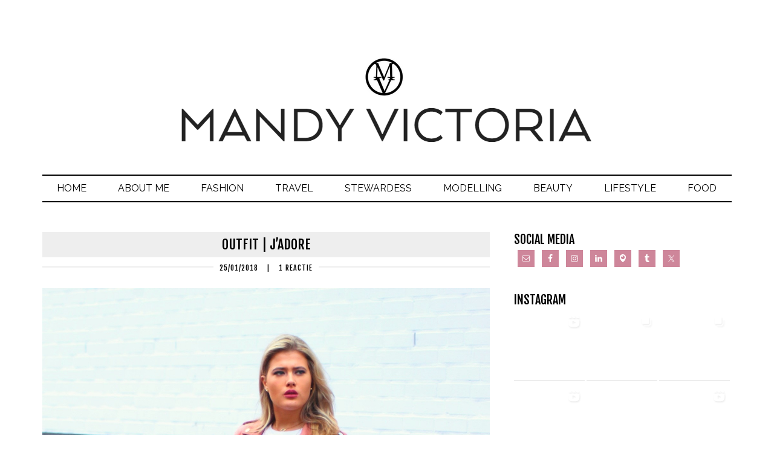

--- FILE ---
content_type: text/html; charset=UTF-8
request_url: http://mandyvictoria.com/tag/day-outfit/
body_size: 169372
content:
<!DOCTYPE html>
<html lang="nl-NL">
<head >
<meta charset="UTF-8" />
		<meta name="robots" content="noindex" />
		<meta name="viewport" content="width=device-width, initial-scale=1" />
<title>day outfit</title>
<meta name='robots' content='max-image-preview:large' />
		<style>img:is([sizes="auto" i], [sizes^="auto," i]) { contain-intrinsic-size: 3000px 1500px }</style>
		<link rel='dns-prefetch' href='//fonts.googleapis.com' />
<link href='https://fonts.gstatic.com' crossorigin rel='preconnect' />
<link rel="alternate" type="application/rss+xml" title="Mandy Victoria &raquo; feed" href="https://mandyvictoria.com/feed/" />
<link rel="alternate" type="application/rss+xml" title="Mandy Victoria &raquo; reactiesfeed" href="https://mandyvictoria.com/comments/feed/" />
<link rel="alternate" type="application/rss+xml" title="Mandy Victoria &raquo; day outfit tagfeed" href="https://mandyvictoria.com/tag/day-outfit/feed/" />
		<style>
			.lazyload,
			.lazyloading {
				max-width: 100%;
			}
		</style>
		<link rel="canonical" href="https://mandyvictoria.com/tag/day-outfit/" />
<script type="text/javascript">
/* <![CDATA[ */
window._wpemojiSettings = {"baseUrl":"https:\/\/s.w.org\/images\/core\/emoji\/15.0.3\/72x72\/","ext":".png","svgUrl":"https:\/\/s.w.org\/images\/core\/emoji\/15.0.3\/svg\/","svgExt":".svg","source":{"concatemoji":"http:\/\/mandyvictoria.com\/wp-includes\/js\/wp-emoji-release.min.js?ver=ca47c98707737ba7cdd5a5455ae5273c"}};
/*! This file is auto-generated */
!function(i,n){var o,s,e;function c(e){try{var t={supportTests:e,timestamp:(new Date).valueOf()};sessionStorage.setItem(o,JSON.stringify(t))}catch(e){}}function p(e,t,n){e.clearRect(0,0,e.canvas.width,e.canvas.height),e.fillText(t,0,0);var t=new Uint32Array(e.getImageData(0,0,e.canvas.width,e.canvas.height).data),r=(e.clearRect(0,0,e.canvas.width,e.canvas.height),e.fillText(n,0,0),new Uint32Array(e.getImageData(0,0,e.canvas.width,e.canvas.height).data));return t.every(function(e,t){return e===r[t]})}function u(e,t,n){switch(t){case"flag":return n(e,"\ud83c\udff3\ufe0f\u200d\u26a7\ufe0f","\ud83c\udff3\ufe0f\u200b\u26a7\ufe0f")?!1:!n(e,"\ud83c\uddfa\ud83c\uddf3","\ud83c\uddfa\u200b\ud83c\uddf3")&&!n(e,"\ud83c\udff4\udb40\udc67\udb40\udc62\udb40\udc65\udb40\udc6e\udb40\udc67\udb40\udc7f","\ud83c\udff4\u200b\udb40\udc67\u200b\udb40\udc62\u200b\udb40\udc65\u200b\udb40\udc6e\u200b\udb40\udc67\u200b\udb40\udc7f");case"emoji":return!n(e,"\ud83d\udc26\u200d\u2b1b","\ud83d\udc26\u200b\u2b1b")}return!1}function f(e,t,n){var r="undefined"!=typeof WorkerGlobalScope&&self instanceof WorkerGlobalScope?new OffscreenCanvas(300,150):i.createElement("canvas"),a=r.getContext("2d",{willReadFrequently:!0}),o=(a.textBaseline="top",a.font="600 32px Arial",{});return e.forEach(function(e){o[e]=t(a,e,n)}),o}function t(e){var t=i.createElement("script");t.src=e,t.defer=!0,i.head.appendChild(t)}"undefined"!=typeof Promise&&(o="wpEmojiSettingsSupports",s=["flag","emoji"],n.supports={everything:!0,everythingExceptFlag:!0},e=new Promise(function(e){i.addEventListener("DOMContentLoaded",e,{once:!0})}),new Promise(function(t){var n=function(){try{var e=JSON.parse(sessionStorage.getItem(o));if("object"==typeof e&&"number"==typeof e.timestamp&&(new Date).valueOf()<e.timestamp+604800&&"object"==typeof e.supportTests)return e.supportTests}catch(e){}return null}();if(!n){if("undefined"!=typeof Worker&&"undefined"!=typeof OffscreenCanvas&&"undefined"!=typeof URL&&URL.createObjectURL&&"undefined"!=typeof Blob)try{var e="postMessage("+f.toString()+"("+[JSON.stringify(s),u.toString(),p.toString()].join(",")+"));",r=new Blob([e],{type:"text/javascript"}),a=new Worker(URL.createObjectURL(r),{name:"wpTestEmojiSupports"});return void(a.onmessage=function(e){c(n=e.data),a.terminate(),t(n)})}catch(e){}c(n=f(s,u,p))}t(n)}).then(function(e){for(var t in e)n.supports[t]=e[t],n.supports.everything=n.supports.everything&&n.supports[t],"flag"!==t&&(n.supports.everythingExceptFlag=n.supports.everythingExceptFlag&&n.supports[t]);n.supports.everythingExceptFlag=n.supports.everythingExceptFlag&&!n.supports.flag,n.DOMReady=!1,n.readyCallback=function(){n.DOMReady=!0}}).then(function(){return e}).then(function(){var e;n.supports.everything||(n.readyCallback(),(e=n.source||{}).concatemoji?t(e.concatemoji):e.wpemoji&&e.twemoji&&(t(e.twemoji),t(e.wpemoji)))}))}((window,document),window._wpemojiSettings);
/* ]]> */
</script>
<link rel='stylesheet' id='runway-pro-css' href='http://mandyvictoria.com/wp-content/themes/runwaypro/style.css?ver=2.0.0' type='text/css' media='all' />
<style id='wp-emoji-styles-inline-css' type='text/css'>

	img.wp-smiley, img.emoji {
		display: inline !important;
		border: none !important;
		box-shadow: none !important;
		height: 1em !important;
		width: 1em !important;
		margin: 0 0.07em !important;
		vertical-align: -0.1em !important;
		background: none !important;
		padding: 0 !important;
	}
</style>
<link rel='stylesheet' id='wp-block-library-css' href='http://mandyvictoria.com/wp-includes/css/dist/block-library/style.min.css?ver=ca47c98707737ba7cdd5a5455ae5273c' type='text/css' media='all' />
<link rel='stylesheet' id='swiper-css-css' href='http://mandyvictoria.com/wp-content/plugins/instagram-widget-by-wpzoom/dist/styles/library/swiper.css?ver=7.4.1' type='text/css' media='all' />
<link rel='stylesheet' id='dashicons-css' href='http://mandyvictoria.com/wp-includes/css/dashicons.min.css?ver=ca47c98707737ba7cdd5a5455ae5273c' type='text/css' media='all' />
<link rel='stylesheet' id='magnific-popup-css' href='http://mandyvictoria.com/wp-content/plugins/instagram-widget-by-wpzoom/dist/styles/library/magnific-popup.css?ver=2.3.2' type='text/css' media='all' />
<link rel='stylesheet' id='wpz-insta_block-frontend-style-css' href='http://mandyvictoria.com/wp-content/plugins/instagram-widget-by-wpzoom/dist/styles/frontend/index.css?ver=css-4b331c57b581' type='text/css' media='all' />
<style id='classic-theme-styles-inline-css' type='text/css'>
/*! This file is auto-generated */
.wp-block-button__link{color:#fff;background-color:#32373c;border-radius:9999px;box-shadow:none;text-decoration:none;padding:calc(.667em + 2px) calc(1.333em + 2px);font-size:1.125em}.wp-block-file__button{background:#32373c;color:#fff;text-decoration:none}
</style>
<style id='global-styles-inline-css' type='text/css'>
:root{--wp--preset--aspect-ratio--square: 1;--wp--preset--aspect-ratio--4-3: 4/3;--wp--preset--aspect-ratio--3-4: 3/4;--wp--preset--aspect-ratio--3-2: 3/2;--wp--preset--aspect-ratio--2-3: 2/3;--wp--preset--aspect-ratio--16-9: 16/9;--wp--preset--aspect-ratio--9-16: 9/16;--wp--preset--color--black: #000000;--wp--preset--color--cyan-bluish-gray: #abb8c3;--wp--preset--color--white: #ffffff;--wp--preset--color--pale-pink: #f78da7;--wp--preset--color--vivid-red: #cf2e2e;--wp--preset--color--luminous-vivid-orange: #ff6900;--wp--preset--color--luminous-vivid-amber: #fcb900;--wp--preset--color--light-green-cyan: #7bdcb5;--wp--preset--color--vivid-green-cyan: #00d084;--wp--preset--color--pale-cyan-blue: #8ed1fc;--wp--preset--color--vivid-cyan-blue: #0693e3;--wp--preset--color--vivid-purple: #9b51e0;--wp--preset--gradient--vivid-cyan-blue-to-vivid-purple: linear-gradient(135deg,rgba(6,147,227,1) 0%,rgb(155,81,224) 100%);--wp--preset--gradient--light-green-cyan-to-vivid-green-cyan: linear-gradient(135deg,rgb(122,220,180) 0%,rgb(0,208,130) 100%);--wp--preset--gradient--luminous-vivid-amber-to-luminous-vivid-orange: linear-gradient(135deg,rgba(252,185,0,1) 0%,rgba(255,105,0,1) 100%);--wp--preset--gradient--luminous-vivid-orange-to-vivid-red: linear-gradient(135deg,rgba(255,105,0,1) 0%,rgb(207,46,46) 100%);--wp--preset--gradient--very-light-gray-to-cyan-bluish-gray: linear-gradient(135deg,rgb(238,238,238) 0%,rgb(169,184,195) 100%);--wp--preset--gradient--cool-to-warm-spectrum: linear-gradient(135deg,rgb(74,234,220) 0%,rgb(151,120,209) 20%,rgb(207,42,186) 40%,rgb(238,44,130) 60%,rgb(251,105,98) 80%,rgb(254,248,76) 100%);--wp--preset--gradient--blush-light-purple: linear-gradient(135deg,rgb(255,206,236) 0%,rgb(152,150,240) 100%);--wp--preset--gradient--blush-bordeaux: linear-gradient(135deg,rgb(254,205,165) 0%,rgb(254,45,45) 50%,rgb(107,0,62) 100%);--wp--preset--gradient--luminous-dusk: linear-gradient(135deg,rgb(255,203,112) 0%,rgb(199,81,192) 50%,rgb(65,88,208) 100%);--wp--preset--gradient--pale-ocean: linear-gradient(135deg,rgb(255,245,203) 0%,rgb(182,227,212) 50%,rgb(51,167,181) 100%);--wp--preset--gradient--electric-grass: linear-gradient(135deg,rgb(202,248,128) 0%,rgb(113,206,126) 100%);--wp--preset--gradient--midnight: linear-gradient(135deg,rgb(2,3,129) 0%,rgb(40,116,252) 100%);--wp--preset--font-size--small: 13px;--wp--preset--font-size--medium: 20px;--wp--preset--font-size--large: 36px;--wp--preset--font-size--x-large: 42px;--wp--preset--font-family--sura: Sura;--wp--preset--spacing--20: 0.44rem;--wp--preset--spacing--30: 0.67rem;--wp--preset--spacing--40: 1rem;--wp--preset--spacing--50: 1.5rem;--wp--preset--spacing--60: 2.25rem;--wp--preset--spacing--70: 3.38rem;--wp--preset--spacing--80: 5.06rem;--wp--preset--shadow--natural: 6px 6px 9px rgba(0, 0, 0, 0.2);--wp--preset--shadow--deep: 12px 12px 50px rgba(0, 0, 0, 0.4);--wp--preset--shadow--sharp: 6px 6px 0px rgba(0, 0, 0, 0.2);--wp--preset--shadow--outlined: 6px 6px 0px -3px rgba(255, 255, 255, 1), 6px 6px rgba(0, 0, 0, 1);--wp--preset--shadow--crisp: 6px 6px 0px rgba(0, 0, 0, 1);}:where(.is-layout-flex){gap: 0.5em;}:where(.is-layout-grid){gap: 0.5em;}body .is-layout-flex{display: flex;}.is-layout-flex{flex-wrap: wrap;align-items: center;}.is-layout-flex > :is(*, div){margin: 0;}body .is-layout-grid{display: grid;}.is-layout-grid > :is(*, div){margin: 0;}:where(.wp-block-columns.is-layout-flex){gap: 2em;}:where(.wp-block-columns.is-layout-grid){gap: 2em;}:where(.wp-block-post-template.is-layout-flex){gap: 1.25em;}:where(.wp-block-post-template.is-layout-grid){gap: 1.25em;}.has-black-color{color: var(--wp--preset--color--black) !important;}.has-cyan-bluish-gray-color{color: var(--wp--preset--color--cyan-bluish-gray) !important;}.has-white-color{color: var(--wp--preset--color--white) !important;}.has-pale-pink-color{color: var(--wp--preset--color--pale-pink) !important;}.has-vivid-red-color{color: var(--wp--preset--color--vivid-red) !important;}.has-luminous-vivid-orange-color{color: var(--wp--preset--color--luminous-vivid-orange) !important;}.has-luminous-vivid-amber-color{color: var(--wp--preset--color--luminous-vivid-amber) !important;}.has-light-green-cyan-color{color: var(--wp--preset--color--light-green-cyan) !important;}.has-vivid-green-cyan-color{color: var(--wp--preset--color--vivid-green-cyan) !important;}.has-pale-cyan-blue-color{color: var(--wp--preset--color--pale-cyan-blue) !important;}.has-vivid-cyan-blue-color{color: var(--wp--preset--color--vivid-cyan-blue) !important;}.has-vivid-purple-color{color: var(--wp--preset--color--vivid-purple) !important;}.has-black-background-color{background-color: var(--wp--preset--color--black) !important;}.has-cyan-bluish-gray-background-color{background-color: var(--wp--preset--color--cyan-bluish-gray) !important;}.has-white-background-color{background-color: var(--wp--preset--color--white) !important;}.has-pale-pink-background-color{background-color: var(--wp--preset--color--pale-pink) !important;}.has-vivid-red-background-color{background-color: var(--wp--preset--color--vivid-red) !important;}.has-luminous-vivid-orange-background-color{background-color: var(--wp--preset--color--luminous-vivid-orange) !important;}.has-luminous-vivid-amber-background-color{background-color: var(--wp--preset--color--luminous-vivid-amber) !important;}.has-light-green-cyan-background-color{background-color: var(--wp--preset--color--light-green-cyan) !important;}.has-vivid-green-cyan-background-color{background-color: var(--wp--preset--color--vivid-green-cyan) !important;}.has-pale-cyan-blue-background-color{background-color: var(--wp--preset--color--pale-cyan-blue) !important;}.has-vivid-cyan-blue-background-color{background-color: var(--wp--preset--color--vivid-cyan-blue) !important;}.has-vivid-purple-background-color{background-color: var(--wp--preset--color--vivid-purple) !important;}.has-black-border-color{border-color: var(--wp--preset--color--black) !important;}.has-cyan-bluish-gray-border-color{border-color: var(--wp--preset--color--cyan-bluish-gray) !important;}.has-white-border-color{border-color: var(--wp--preset--color--white) !important;}.has-pale-pink-border-color{border-color: var(--wp--preset--color--pale-pink) !important;}.has-vivid-red-border-color{border-color: var(--wp--preset--color--vivid-red) !important;}.has-luminous-vivid-orange-border-color{border-color: var(--wp--preset--color--luminous-vivid-orange) !important;}.has-luminous-vivid-amber-border-color{border-color: var(--wp--preset--color--luminous-vivid-amber) !important;}.has-light-green-cyan-border-color{border-color: var(--wp--preset--color--light-green-cyan) !important;}.has-vivid-green-cyan-border-color{border-color: var(--wp--preset--color--vivid-green-cyan) !important;}.has-pale-cyan-blue-border-color{border-color: var(--wp--preset--color--pale-cyan-blue) !important;}.has-vivid-cyan-blue-border-color{border-color: var(--wp--preset--color--vivid-cyan-blue) !important;}.has-vivid-purple-border-color{border-color: var(--wp--preset--color--vivid-purple) !important;}.has-vivid-cyan-blue-to-vivid-purple-gradient-background{background: var(--wp--preset--gradient--vivid-cyan-blue-to-vivid-purple) !important;}.has-light-green-cyan-to-vivid-green-cyan-gradient-background{background: var(--wp--preset--gradient--light-green-cyan-to-vivid-green-cyan) !important;}.has-luminous-vivid-amber-to-luminous-vivid-orange-gradient-background{background: var(--wp--preset--gradient--luminous-vivid-amber-to-luminous-vivid-orange) !important;}.has-luminous-vivid-orange-to-vivid-red-gradient-background{background: var(--wp--preset--gradient--luminous-vivid-orange-to-vivid-red) !important;}.has-very-light-gray-to-cyan-bluish-gray-gradient-background{background: var(--wp--preset--gradient--very-light-gray-to-cyan-bluish-gray) !important;}.has-cool-to-warm-spectrum-gradient-background{background: var(--wp--preset--gradient--cool-to-warm-spectrum) !important;}.has-blush-light-purple-gradient-background{background: var(--wp--preset--gradient--blush-light-purple) !important;}.has-blush-bordeaux-gradient-background{background: var(--wp--preset--gradient--blush-bordeaux) !important;}.has-luminous-dusk-gradient-background{background: var(--wp--preset--gradient--luminous-dusk) !important;}.has-pale-ocean-gradient-background{background: var(--wp--preset--gradient--pale-ocean) !important;}.has-electric-grass-gradient-background{background: var(--wp--preset--gradient--electric-grass) !important;}.has-midnight-gradient-background{background: var(--wp--preset--gradient--midnight) !important;}.has-small-font-size{font-size: var(--wp--preset--font-size--small) !important;}.has-medium-font-size{font-size: var(--wp--preset--font-size--medium) !important;}.has-large-font-size{font-size: var(--wp--preset--font-size--large) !important;}.has-x-large-font-size{font-size: var(--wp--preset--font-size--x-large) !important;}.has-sura-font-family{font-family: var(--wp--preset--font-family--sura) !important;}
:where(.wp-block-post-template.is-layout-flex){gap: 1.25em;}:where(.wp-block-post-template.is-layout-grid){gap: 1.25em;}
:where(.wp-block-columns.is-layout-flex){gap: 2em;}:where(.wp-block-columns.is-layout-grid){gap: 2em;}
:root :where(.wp-block-pullquote){font-size: 1.5em;line-height: 1.6;}
</style>
<link rel='stylesheet' id='cpsh-shortcodes-css' href='http://mandyvictoria.com/wp-content/plugins/column-shortcodes//assets/css/shortcodes.css?ver=1.0.1' type='text/css' media='all' />
<link rel='stylesheet' id='fb-widget-frontend-style-css' href='http://mandyvictoria.com/wp-content/plugins/facebook-pagelike-widget/assets/css/style.css?ver=1.0.0' type='text/css' media='all' />
<link rel='stylesheet' id='google-fonts-css' href='//fonts.googleapis.com/css?family=Raleway%3A500%2C400%2C700%7CFjalla+One&#038;ver=2.0.0' type='text/css' media='all' />
<link rel='stylesheet' id='simple-social-icons-font-css' href='http://mandyvictoria.com/wp-content/plugins/simple-social-icons/css/style.css?ver=4.0.0' type='text/css' media='all' />
<script type="text/javascript" src="http://mandyvictoria.com/wp-includes/js/jquery/jquery.min.js?ver=3.7.1" id="jquery-core-js"></script>
<script type="text/javascript" src="http://mandyvictoria.com/wp-includes/js/jquery/jquery-migrate.min.js?ver=3.4.1" id="jquery-migrate-js"></script>
<script type="text/javascript" src="http://mandyvictoria.com/wp-includes/js/underscore.min.js?ver=1.13.7" id="underscore-js"></script>
<script type="text/javascript" id="wp-util-js-extra">
/* <![CDATA[ */
var _wpUtilSettings = {"ajax":{"url":"\/wp-admin\/admin-ajax.php"}};
/* ]]> */
</script>
<script type="text/javascript" src="http://mandyvictoria.com/wp-includes/js/wp-util.min.js?ver=ca47c98707737ba7cdd5a5455ae5273c" id="wp-util-js"></script>
<script type="text/javascript" src="http://mandyvictoria.com/wp-content/plugins/instagram-widget-by-wpzoom/dist/scripts/library/magnific-popup.js?ver=1768911322" id="magnific-popup-js"></script>
<script type="text/javascript" src="http://mandyvictoria.com/wp-content/plugins/instagram-widget-by-wpzoom/dist/scripts/library/swiper.js?ver=7.4.1" id="swiper-js-js"></script>
<script type="text/javascript" src="http://mandyvictoria.com/wp-content/plugins/instagram-widget-by-wpzoom/dist/scripts/frontend/block.js?ver=6c9dcb21b2da662ca82d" id="wpz-insta_block-frontend-script-js"></script>
<script type="text/javascript" src="http://mandyvictoria.com/wp-content/plugins/related-posts-thumbnails/assets/js/front.min.js?ver=4.3.1" id="rpt_front_style-js"></script>
<script type="text/javascript" src="http://mandyvictoria.com/wp-content/plugins/related-posts-thumbnails/assets/js/lazy-load.js?ver=4.3.1" id="rpt-lazy-load-js"></script>
<link rel="https://api.w.org/" href="https://mandyvictoria.com/wp-json/" /><link rel="alternate" title="JSON" type="application/json" href="https://mandyvictoria.com/wp-json/wp/v2/tags/418" /><link rel="EditURI" type="application/rsd+xml" title="RSD" href="https://mandyvictoria.com/xmlrpc.php?rsd" />
        <style>
            #related_posts_thumbnails li {
                border-right: 1px solid #dddddd;
                background-color: #ffffff            }

            #related_posts_thumbnails li:hover {
                background-color: #eeeeee;
            }

            .relpost_content {
                font-size: 10px;
                color: #333333;
            }

            .relpost-block-single {
                background-color: #ffffff;
                border-right: 1px solid #dddddd;
                border-left: 1px solid #dddddd;
                margin-right: -1px;
            }

            .relpost-block-single:hover {
                background-color: #eeeeee;
            }
        </style>

        <script type="text/javascript">
(function(url){
	if(/(?:Chrome\/26\.0\.1410\.63 Safari\/537\.31|WordfenceTestMonBot)/.test(navigator.userAgent)){ return; }
	var addEvent = function(evt, handler) {
		if (window.addEventListener) {
			document.addEventListener(evt, handler, false);
		} else if (window.attachEvent) {
			document.attachEvent('on' + evt, handler);
		}
	};
	var removeEvent = function(evt, handler) {
		if (window.removeEventListener) {
			document.removeEventListener(evt, handler, false);
		} else if (window.detachEvent) {
			document.detachEvent('on' + evt, handler);
		}
	};
	var evts = 'contextmenu dblclick drag dragend dragenter dragleave dragover dragstart drop keydown keypress keyup mousedown mousemove mouseout mouseover mouseup mousewheel scroll'.split(' ');
	var logHuman = function() {
		if (window.wfLogHumanRan) { return; }
		window.wfLogHumanRan = true;
		var wfscr = document.createElement('script');
		wfscr.type = 'text/javascript';
		wfscr.async = true;
		wfscr.src = url + '&r=' + Math.random();
		(document.getElementsByTagName('head')[0]||document.getElementsByTagName('body')[0]).appendChild(wfscr);
		for (var i = 0; i < evts.length; i++) {
			removeEvent(evts[i], logHuman);
		}
	};
	for (var i = 0; i < evts.length; i++) {
		addEvent(evts[i], logHuman);
	}
})('//mandyvictoria.com/?wordfence_lh=1&hid=18A5AF983E1463058A049E4E145CDA7D');
</script>		<script>
			document.documentElement.className = document.documentElement.className.replace('no-js', 'js');
		</script>
				<style>
			.no-js img.lazyload {
				display: none;
			}

			figure.wp-block-image img.lazyloading {
				min-width: 150px;
			}

			.lazyload,
			.lazyloading {
				--smush-placeholder-width: 100px;
				--smush-placeholder-aspect-ratio: 1/1;
				width: var(--smush-image-width, var(--smush-placeholder-width)) !important;
				aspect-ratio: var(--smush-image-aspect-ratio, var(--smush-placeholder-aspect-ratio)) !important;
			}

						.lazyload, .lazyloading {
				opacity: 0;
			}

			.lazyloaded {
				opacity: 1;
				transition: opacity 400ms;
				transition-delay: 0ms;
			}

					</style>
		<!-- Analytics by WP Statistics - https://wp-statistics.com -->
<link rel="pingback" href="http://mandyvictoria.com/xmlrpc.php" />
<style type="text/css" id="custom-background-css">
body.custom-background { background-color: #ffffff; }
</style>
	<link rel="icon" href="https://mandyvictoria.com/wp-content/uploads/2015/12/cropped-logo-regular-150x150.png" sizes="32x32" />
<link rel="icon" href="https://mandyvictoria.com/wp-content/uploads/2015/12/cropped-logo-regular-200x200.png" sizes="192x192" />
<link rel="apple-touch-icon" href="https://mandyvictoria.com/wp-content/uploads/2015/12/cropped-logo-regular-200x200.png" />
<meta name="msapplication-TileImage" content="https://mandyvictoria.com/wp-content/uploads/2015/12/cropped-logo-regular-300x300.png" />
	<!-- Fonts Plugin CSS - https://fontsplugin.com/ -->
	<style>
		/* Cached: January 25, 2026 at 2:22am */
/* devanagari */
@font-face {
  font-family: 'Sura';
  font-style: normal;
  font-weight: 400;
  font-display: swap;
  src: url(https://fonts.gstatic.com/s/sura/v21/SZc23FL5PbyzJfheWgXt.woff2) format('woff2');
  unicode-range: U+0900-097F, U+1CD0-1CF9, U+200C-200D, U+20A8, U+20B9, U+20F0, U+25CC, U+A830-A839, U+A8E0-A8FF, U+11B00-11B09;
}
/* latin-ext */
@font-face {
  font-family: 'Sura';
  font-style: normal;
  font-weight: 400;
  font-display: swap;
  src: url(https://fonts.gstatic.com/s/sura/v21/SZc23FL5PbyzJfdeWgXt.woff2) format('woff2');
  unicode-range: U+0100-02BA, U+02BD-02C5, U+02C7-02CC, U+02CE-02D7, U+02DD-02FF, U+0304, U+0308, U+0329, U+1D00-1DBF, U+1E00-1E9F, U+1EF2-1EFF, U+2020, U+20A0-20AB, U+20AD-20C0, U+2113, U+2C60-2C7F, U+A720-A7FF;
}
/* latin */
@font-face {
  font-family: 'Sura';
  font-style: normal;
  font-weight: 400;
  font-display: swap;
  src: url(https://fonts.gstatic.com/s/sura/v21/SZc23FL5PbyzJfleWg.woff2) format('woff2');
  unicode-range: U+0000-00FF, U+0131, U+0152-0153, U+02BB-02BC, U+02C6, U+02DA, U+02DC, U+0304, U+0308, U+0329, U+2000-206F, U+20AC, U+2122, U+2191, U+2193, U+2212, U+2215, U+FEFF, U+FFFD;
}
/* devanagari */
@font-face {
  font-family: 'Sura';
  font-style: normal;
  font-weight: 700;
  font-display: swap;
  src: url(https://fonts.gstatic.com/s/sura/v21/SZc53FL5PbyzLUJ7TzvMkHrS.woff2) format('woff2');
  unicode-range: U+0900-097F, U+1CD0-1CF9, U+200C-200D, U+20A8, U+20B9, U+20F0, U+25CC, U+A830-A839, U+A8E0-A8FF, U+11B00-11B09;
}
/* latin-ext */
@font-face {
  font-family: 'Sura';
  font-style: normal;
  font-weight: 700;
  font-display: swap;
  src: url(https://fonts.gstatic.com/s/sura/v21/SZc53FL5PbyzLUJ7TzTMkHrS.woff2) format('woff2');
  unicode-range: U+0100-02BA, U+02BD-02C5, U+02C7-02CC, U+02CE-02D7, U+02DD-02FF, U+0304, U+0308, U+0329, U+1D00-1DBF, U+1E00-1E9F, U+1EF2-1EFF, U+2020, U+20A0-20AB, U+20AD-20C0, U+2113, U+2C60-2C7F, U+A720-A7FF;
}
/* latin */
@font-face {
  font-family: 'Sura';
  font-style: normal;
  font-weight: 700;
  font-display: swap;
  src: url(https://fonts.gstatic.com/s/sura/v21/SZc53FL5PbyzLUJ7TzrMkA.woff2) format('woff2');
  unicode-range: U+0000-00FF, U+0131, U+0152-0153, U+02BB-02BC, U+02C6, U+02DA, U+02DC, U+0304, U+0308, U+0329, U+2000-206F, U+20AC, U+2122, U+2191, U+2193, U+2212, U+2215, U+FEFF, U+FFFD;
}

:root {
--font-base: Sura;
}
body, #content, .entry-content, .post-content, .page-content, .post-excerpt, .entry-summary, .entry-excerpt, .widget-area, .widget, .sidebar, #sidebar, footer, .footer, #footer, .site-footer {
font-family: "Sura";
 }
	</style>
	<!-- Fonts Plugin CSS -->
	</head>
<body class="archive tag tag-day-outfit tag-418 custom-background header-image header-full-width content-sidebar genesis-breadcrumbs-hidden genesis-footer-widgets-hidden" itemscope itemtype="https://schema.org/WebPage"><div class="site-container"><header class="site-header" itemscope itemtype="https://schema.org/WPHeader"><div class="wrap"><div class="title-area"><div class="site-logo"><a href="http://mandyvictoria.com"><img data-src="http://mandyvictoria.com/wp-content/uploads/2016/10/logo-regular.png" src="[data-uri]" class="lazyload" style="--smush-placeholder-width: 688px; --smush-placeholder-aspect-ratio: 688/183;"></a></div><p class="site-description" itemprop="description">Solo (female) travel &amp; fashion blog</p></div></div></header><nav class="nav-primary" aria-label="Hoofd" itemscope itemtype="https://schema.org/SiteNavigationElement"><div class="wrap"><ul id="menu-menu-1" class="menu genesis-nav-menu menu-primary"><li id="menu-item-7370" class="menu-item menu-item-type-custom menu-item-object-custom menu-item-7370"><a href="http://mandyvictoria.com" itemprop="url"><span itemprop="name">Home</span></a></li>
<li id="menu-item-49" class="menu-item menu-item-type-post_type menu-item-object-page menu-item-49"><a href="https://mandyvictoria.com/about/" itemprop="url"><span itemprop="name">About me</span></a></li>
<li id="menu-item-52" class="menu-item menu-item-type-taxonomy menu-item-object-category menu-item-has-children menu-item-52"><a href="https://mandyvictoria.com/category/fashion/" itemprop="url"><span itemprop="name">Fashion</span></a>
<ul class="sub-menu">
	<li id="menu-item-54" class="menu-item menu-item-type-taxonomy menu-item-object-category menu-item-54"><a href="https://mandyvictoria.com/category/fashion/outfits/" itemprop="url"><span itemprop="name">Outfits</span></a></li>
	<li id="menu-item-53" class="menu-item menu-item-type-taxonomy menu-item-object-category menu-item-53"><a href="https://mandyvictoria.com/category/fashion/musthave/" itemprop="url"><span itemprop="name">Must-have</span></a></li>
</ul>
</li>
<li id="menu-item-58" class="menu-item menu-item-type-taxonomy menu-item-object-category menu-item-has-children menu-item-58"><a href="https://mandyvictoria.com/category/travel/" itemprop="url"><span itemprop="name">Travel</span></a>
<ul class="sub-menu">
	<li id="menu-item-13191" class="menu-item menu-item-type-taxonomy menu-item-object-category menu-item-13191"><a href="https://mandyvictoria.com/category/travel/solo-travel/" itemprop="url"><span itemprop="name">Solo Travel</span></a></li>
	<li id="menu-item-18065" class="menu-item menu-item-type-taxonomy menu-item-object-category menu-item-has-children menu-item-18065"><a href="https://mandyvictoria.com/category/travel/africa/" itemprop="url"><span itemprop="name">Africa</span></a>
	<ul class="sub-menu">
		<li id="menu-item-15952" class="menu-item menu-item-type-taxonomy menu-item-object-category menu-item-15952"><a href="https://mandyvictoria.com/category/travel/egypt/" itemprop="url"><span itemprop="name">Egypt</span></a></li>
		<li id="menu-item-14720" class="menu-item menu-item-type-taxonomy menu-item-object-category menu-item-14720"><a href="https://mandyvictoria.com/category/travel/morocco/" itemprop="url"><span itemprop="name">Morocco</span></a></li>
	</ul>
</li>
	<li id="menu-item-18066" class="menu-item menu-item-type-taxonomy menu-item-object-category menu-item-has-children menu-item-18066"><a href="https://mandyvictoria.com/category/travel/asia/" itemprop="url"><span itemprop="name">Asia</span></a>
	<ul class="sub-menu">
		<li id="menu-item-16958" class="menu-item menu-item-type-taxonomy menu-item-object-category menu-item-16958"><a href="https://mandyvictoria.com/category/travel/indonesia/" itemprop="url"><span itemprop="name">Indonesia</span></a></li>
		<li id="menu-item-5789" class="menu-item menu-item-type-taxonomy menu-item-object-category menu-item-5789"><a href="https://mandyvictoria.com/category/travel/japan/" itemprop="url"><span itemprop="name">Japan</span></a></li>
		<li id="menu-item-15266" class="menu-item menu-item-type-taxonomy menu-item-object-category menu-item-15266"><a href="https://mandyvictoria.com/category/travel/travel-thailand/" itemprop="url"><span itemprop="name">Thailand</span></a></li>
	</ul>
</li>
	<li id="menu-item-18067" class="menu-item menu-item-type-taxonomy menu-item-object-category menu-item-has-children menu-item-18067"><a href="https://mandyvictoria.com/category/travel/europe/" itemprop="url"><span itemprop="name">Europe</span></a>
	<ul class="sub-menu">
		<li id="menu-item-13390" class="menu-item menu-item-type-taxonomy menu-item-object-category menu-item-13390"><a href="https://mandyvictoria.com/category/travel/belgium/" itemprop="url"><span itemprop="name">Belgium</span></a></li>
		<li id="menu-item-11695" class="menu-item menu-item-type-taxonomy menu-item-object-category menu-item-11695"><a href="https://mandyvictoria.com/category/travel/croatia/" itemprop="url"><span itemprop="name">Croatia</span></a></li>
		<li id="menu-item-2321" class="menu-item menu-item-type-taxonomy menu-item-object-category menu-item-2321"><a href="https://mandyvictoria.com/category/travel/greece/" itemprop="url"><span itemprop="name">Greece</span></a></li>
		<li id="menu-item-18737" class="menu-item menu-item-type-taxonomy menu-item-object-category menu-item-18737"><a href="https://mandyvictoria.com/category/travel/hungary/" itemprop="url"><span itemprop="name">Hungary</span></a></li>
		<li id="menu-item-5788" class="menu-item menu-item-type-taxonomy menu-item-object-category menu-item-5788"><a href="https://mandyvictoria.com/category/travel/italy/" itemprop="url"><span itemprop="name">Italy</span></a></li>
		<li id="menu-item-942" class="menu-item menu-item-type-taxonomy menu-item-object-category menu-item-942"><a href="https://mandyvictoria.com/category/travel/portugal/" itemprop="url"><span itemprop="name">Portugal</span></a></li>
		<li id="menu-item-2522" class="menu-item menu-item-type-taxonomy menu-item-object-category menu-item-2522"><a href="https://mandyvictoria.com/category/travel/spain/" itemprop="url"><span itemprop="name">Spain</span></a></li>
	</ul>
</li>
	<li id="menu-item-18068" class="menu-item menu-item-type-taxonomy menu-item-object-category menu-item-has-children menu-item-18068"><a href="https://mandyvictoria.com/category/travel/middle-south-america/" itemprop="url"><span itemprop="name">Middle &amp; South-America</span></a>
	<ul class="sub-menu">
		<li id="menu-item-15658" class="menu-item menu-item-type-taxonomy menu-item-object-category menu-item-15658"><a href="https://mandyvictoria.com/category/travel/argentina/" itemprop="url"><span itemprop="name">Argentina</span></a></li>
		<li id="menu-item-15615" class="menu-item menu-item-type-taxonomy menu-item-object-category menu-item-15615"><a href="https://mandyvictoria.com/category/travel/brazil/" itemprop="url"><span itemprop="name">Brazil</span></a></li>
		<li id="menu-item-13515" class="menu-item menu-item-type-taxonomy menu-item-object-category menu-item-13515"><a href="https://mandyvictoria.com/category/travel/colombia/" itemprop="url"><span itemprop="name">Colombia</span></a></li>
		<li id="menu-item-19041" class="menu-item menu-item-type-taxonomy menu-item-object-category menu-item-19041"><a href="https://mandyvictoria.com/category/travel/guatemala/" itemprop="url"><span itemprop="name">Guatemala</span></a></li>
		<li id="menu-item-12459" class="menu-item menu-item-type-taxonomy menu-item-object-category menu-item-12459"><a href="https://mandyvictoria.com/category/travel/mexico/" itemprop="url"><span itemprop="name">Mexico</span></a></li>
		<li id="menu-item-18064" class="menu-item menu-item-type-taxonomy menu-item-object-category menu-item-18064"><a href="https://mandyvictoria.com/category/travel-peru/" itemprop="url"><span itemprop="name">Peru</span></a></li>
	</ul>
</li>
	<li id="menu-item-18069" class="menu-item menu-item-type-taxonomy menu-item-object-category menu-item-has-children menu-item-18069"><a href="https://mandyvictoria.com/category/travel/north-america/" itemprop="url"><span itemprop="name">North-America</span></a>
	<ul class="sub-menu">
		<li id="menu-item-17425" class="menu-item menu-item-type-taxonomy menu-item-object-category menu-item-17425"><a href="https://mandyvictoria.com/category/travel/canada/" itemprop="url"><span itemprop="name">Canada</span></a></li>
	</ul>
</li>
	<li id="menu-item-18070" class="menu-item menu-item-type-taxonomy menu-item-object-category menu-item-has-children menu-item-18070"><a href="https://mandyvictoria.com/category/travel/the-middle-east/" itemprop="url"><span itemprop="name">The Middle East</span></a>
	<ul class="sub-menu">
		<li id="menu-item-16495" class="menu-item menu-item-type-taxonomy menu-item-object-category menu-item-16495"><a href="https://mandyvictoria.com/category/travel/jordan/" itemprop="url"><span itemprop="name">Jordan</span></a></li>
		<li id="menu-item-7948" class="menu-item menu-item-type-taxonomy menu-item-object-category menu-item-7948"><a href="https://mandyvictoria.com/category/travel/travel-turkey/" itemprop="url"><span itemprop="name">Turkey</span></a></li>
		<li id="menu-item-8814" class="menu-item menu-item-type-taxonomy menu-item-object-category menu-item-8814"><a href="https://mandyvictoria.com/category/travel/dubai/" itemprop="url"><span itemprop="name">UAE</span></a></li>
	</ul>
</li>
</ul>
</li>
<li id="menu-item-8692" class="menu-item menu-item-type-taxonomy menu-item-object-category menu-item-has-children menu-item-8692"><a href="https://mandyvictoria.com/category/stewardess/" itemprop="url"><span itemprop="name">Stewardess</span></a>
<ul class="sub-menu">
	<li id="menu-item-9622" class="menu-item menu-item-type-taxonomy menu-item-object-category menu-item-9622"><a href="https://mandyvictoria.com/category/stewardess/being-a-stewardess/" itemprop="url"><span itemprop="name">Being a Stewardess</span></a></li>
	<li id="menu-item-9623" class="menu-item menu-item-type-taxonomy menu-item-object-category menu-item-9623"><a href="https://mandyvictoria.com/category/stewardess/layovers/" itemprop="url"><span itemprop="name">Layovers</span></a></li>
</ul>
</li>
<li id="menu-item-9835" class="menu-item menu-item-type-taxonomy menu-item-object-category menu-item-has-children menu-item-9835"><a href="https://mandyvictoria.com/category/modelling-2/" itemprop="url"><span itemprop="name">Modelling</span></a>
<ul class="sub-menu">
	<li id="menu-item-9836" class="menu-item menu-item-type-taxonomy menu-item-object-category menu-item-9836"><a href="https://mandyvictoria.com/category/modelling-2/catwalk-shoots/" itemprop="url"><span itemprop="name">Portfolio &#038; Experience</span></a></li>
	<li id="menu-item-9837" class="menu-item menu-item-type-taxonomy menu-item-object-category menu-item-9837"><a href="https://mandyvictoria.com/category/modelling-2/miss-world-netherlands/" itemprop="url"><span itemprop="name">Miss World Netherlands</span></a></li>
	<li id="menu-item-18063" class="menu-item menu-item-type-taxonomy menu-item-object-category menu-item-18063"><a href="https://mandyvictoria.com/category/modelling-2/missuniversenl/" itemprop="url"><span itemprop="name">Miss Universe Netherlands &#8211; Noord-Brabant</span></a></li>
	<li id="menu-item-18580" class="menu-item menu-item-type-taxonomy menu-item-object-category menu-item-18580"><a href="https://mandyvictoria.com/category/modelling-2/mgnl/" itemprop="url"><span itemprop="name">Miss Grand Netherlands</span></a></li>
</ul>
</li>
<li id="menu-item-50" class="menu-item menu-item-type-taxonomy menu-item-object-category menu-item-has-children menu-item-50"><a href="https://mandyvictoria.com/category/beauty/" itemprop="url"><span itemprop="name">Beauty</span></a>
<ul class="sub-menu">
	<li id="menu-item-51" class="menu-item menu-item-type-taxonomy menu-item-object-category menu-item-51"><a href="https://mandyvictoria.com/category/beauty/reviews/" itemprop="url"><span itemprop="name">Product Reviews</span></a></li>
	<li id="menu-item-2319" class="menu-item menu-item-type-taxonomy menu-item-object-category menu-item-2319"><a href="https://mandyvictoria.com/category/beauty/otherreviews/" itemprop="url"><span itemprop="name">Event/Workshop Reviews</span></a></li>
</ul>
</li>
<li id="menu-item-55" class="menu-item menu-item-type-taxonomy menu-item-object-category menu-item-has-children menu-item-55"><a href="https://mandyvictoria.com/category/lifestyle/" itemprop="url"><span itemprop="name">Lifestyle</span></a>
<ul class="sub-menu">
	<li id="menu-item-7949" class="menu-item menu-item-type-taxonomy menu-item-object-category menu-item-7949"><a href="https://mandyvictoria.com/category/lifestyle/diary/" itemprop="url"><span itemprop="name">Week/food/lifestyle diary</span></a></li>
	<li id="menu-item-56" class="menu-item menu-item-type-taxonomy menu-item-object-category menu-item-56"><a href="https://mandyvictoria.com/category/lifestyle/events/" itemprop="url"><span itemprop="name">Events</span></a></li>
</ul>
</li>
<li id="menu-item-9621" class="menu-item menu-item-type-taxonomy menu-item-object-category menu-item-9621"><a href="https://mandyvictoria.com/category/food/" itemprop="url"><span itemprop="name">Food</span></a></li>
</ul></div></nav><div class="site-inner"><div class="content-sidebar-wrap"><main class="content"><article class="post-4698 post type-post status-publish format-standard has-post-thumbnail category-fashion category-outfits tag-biker-jacket tag-casual tag-day-outfit tag-flared-pants tag-my-jewellery tag-pink-jacket tag-sneakers entry" aria-label="Outfit | J&#8217;adore" itemscope itemtype="https://schema.org/CreativeWork"><header class="entry-header"><h2 class="entry-title" itemprop="headline"><a class="entry-title-link" rel="bookmark" href="https://mandyvictoria.com/outfit-jadore/">Outfit | J&#8217;adore</a></h2>
<p class="entry-meta"><time class="entry-time" itemprop="datePublished" datetime="2018-01-25T20:31:03+01:00">25/01/2018</time> | <span class="entry-comments-link"><a href="https://mandyvictoria.com/outfit-jadore/#comments">1 Reactie</a></span></p></header><div class="entry-content" itemprop="text"><p><span style="color: #999999;"><em><img decoding="async" class="aligncenter size-full wp-image-4785 lazyload" data-src="https://mandyvictoria.com/wp-content/uploads/2018/01/1jadore_Frontpic_mv_update.jpg" alt="" width="1400" height="2028" data-srcset="https://mandyvictoria.com/wp-content/uploads/2018/01/1jadore_Frontpic_mv_update.jpg 1400w, https://mandyvictoria.com/wp-content/uploads/2018/01/1jadore_Frontpic_mv_update-207x300.jpg 207w, https://mandyvictoria.com/wp-content/uploads/2018/01/1jadore_Frontpic_mv_update-768x1113.jpg 768w, https://mandyvictoria.com/wp-content/uploads/2018/01/1jadore_Frontpic_mv_update-707x1024.jpg 707w, https://mandyvictoria.com/wp-content/uploads/2018/01/1jadore_Frontpic_mv_update-400x579.jpg 400w" data-sizes="(max-width: 1400px) 100vw, 1400px" src="[data-uri]" style="--smush-placeholder-width: 1400px; --smush-placeholder-aspect-ratio: 1400/2028;" /></em></span><div class='content-column one_half'></div>I bought this jacket at Primark in the summer of last year. I often wear pink shades and I also personally like the suede look of this jacket. The suede-look is a trend that has been around for a long time already. I bought the flared pants at My Jewellery and it feels very comfortable to wear in my opinion. I find that flared pants generally seem to make my legs look longer and slimmer and I can style it with many outfits. I like wearing it with both heels and sneakers. The shirt and the eye necklace are from Boohoo and I own them for quite some time already. <a href="https://mandyvictoria.com/outfit-jadore/#more-4698" class="more-link">[Lees meer&#8230;]</a></p>
</div><footer class="entry-footer"><p class="entry-meta"><span class="entry-categories">Categorie: <a href="https://mandyvictoria.com/category/fashion/" rel="category tag">Fashion</a>, <a href="https://mandyvictoria.com/category/fashion/outfits/" rel="category tag">Outfits</a></span> <span class="entry-tags">Tags: <a href="https://mandyvictoria.com/tag/biker-jacket/" rel="tag">biker jacket</a>, <a href="https://mandyvictoria.com/tag/casual/" rel="tag">casual</a>, <a href="https://mandyvictoria.com/tag/day-outfit/" rel="tag">day outfit</a>, <a href="https://mandyvictoria.com/tag/flared-pants/" rel="tag">flared pants</a>, <a href="https://mandyvictoria.com/tag/my-jewellery/" rel="tag">My jewellery</a>, <a href="https://mandyvictoria.com/tag/pink-jacket/" rel="tag">pink jacket</a>, <a href="https://mandyvictoria.com/tag/sneakers/" rel="tag">sneakers</a></span></p></footer></article></main><aside class="sidebar sidebar-primary widget-area" role="complementary" aria-label="Primaire Sidebar" itemscope itemtype="https://schema.org/WPSideBar"><section id="simple-social-icons-3" class="widget simple-social-icons"><div class="widget-wrap"><h4 class="widget-title widgettitle">Social Media</h4>
<ul class="alignleft"><li class="ssi-email"><a href="http://mandy-victoria@outlook.com" target="_blank" rel="noopener noreferrer"><svg role="img" class="social-email" aria-labelledby="social-email-3"><title id="social-email-3">E-mail</title><use xlink:href="http://mandyvictoria.com/wp-content/plugins/simple-social-icons/symbol-defs.svg#social-email"></use></svg></a></li><li class="ssi-facebook"><a href="https://www.facebook.com/mandyvictoriacom/" target="_blank" rel="noopener noreferrer"><svg role="img" class="social-facebook" aria-labelledby="social-facebook-3"><title id="social-facebook-3">Facebook</title><use xlink:href="http://mandyvictoria.com/wp-content/plugins/simple-social-icons/symbol-defs.svg#social-facebook"></use></svg></a></li><li class="ssi-instagram"><a href="http://www.instagram.com/mandyvictoriacom" target="_blank" rel="noopener noreferrer"><svg role="img" class="social-instagram" aria-labelledby="social-instagram-3"><title id="social-instagram-3">Instagram</title><use xlink:href="http://mandyvictoria.com/wp-content/plugins/simple-social-icons/symbol-defs.svg#social-instagram"></use></svg></a></li><li class="ssi-linkedin"><a href="https://www.linkedin.com/in/mandy-beekwilder-222891201/" target="_blank" rel="noopener noreferrer"><svg role="img" class="social-linkedin" aria-labelledby="social-linkedin-3"><title id="social-linkedin-3">LinkedIn</title><use xlink:href="http://mandyvictoria.com/wp-content/plugins/simple-social-icons/symbol-defs.svg#social-linkedin"></use></svg></a></li><li class="ssi-periscope"><a href="https://paa.ge/mandyvictoriab" target="_blank" rel="noopener noreferrer"><svg role="img" class="social-periscope" aria-labelledby="social-periscope-3"><title id="social-periscope-3">Periscope</title><use xlink:href="http://mandyvictoria.com/wp-content/plugins/simple-social-icons/symbol-defs.svg#social-periscope"></use></svg></a></li><li class="ssi-tumblr"><a href="http://mandy-victoria.tumblr.com" target="_blank" rel="noopener noreferrer"><svg role="img" class="social-tumblr" aria-labelledby="social-tumblr-3"><title id="social-tumblr-3">Tumblr</title><use xlink:href="http://mandyvictoria.com/wp-content/plugins/simple-social-icons/symbol-defs.svg#social-tumblr"></use></svg></a></li><li class="ssi-twitter"><a href="http://twitter.com/mandyvictoriaco/" target="_blank" rel="noopener noreferrer"><svg role="img" class="social-twitter" aria-labelledby="social-twitter-3"><title id="social-twitter-3">Twitter</title><use xlink:href="http://mandyvictoria.com/wp-content/plugins/simple-social-icons/symbol-defs.svg#social-twitter"></use></svg></a></li></ul></div></section>
<section id="wpzoom_instagram_widget-11" class="widget zoom-instagram-widget"><div class="widget-wrap"><h4 class="widget-title widgettitle">Instagram</h4>
		<ul class="zoom-instagram-widget__items layout-legacy zoom-instagram-widget__items--no-js"
			data-images-per-row="3"
			data-image-width="140"
			data-image-spacing="3"
			data-image-resolution="low_resolution"
			data-image-lazy-loading="1"
			data-lightbox="1">

							
				<li class="zoom-instagram-widget__item" data-media-type="video">

											<div class="hover-layout zoom-instagram-widget__overlay zoom-instagram-widget__black small">
															<svg class="svg-icon" shape-rendering="geometricPrecision">
									<use xlink:href="http://mandyvictoria.com/wp-content/plugins/instagram-widget-by-wpzoom/dist/images/frontend/wpzoom-instagram-icons.svg#video"></use>
								</svg>
							
														<div class="zoom-instagram-icon-wrap">
								<a class="zoom-svg-instagram-stroke" href="https://www.instagram.com/reel/DTxoLiZCMLL/" rel="noopener nofollow"
								   target="_blank" title="That little girl is always within me wherever I go and whatever I try to achieve 🫂🧸 #trend
.
.
.
.
.
.
#stewardess #flightattendant #cabincrew #cabinattendant #pageantqueen #tulum #playamaya #tulumbeach #tulumpueblo #mexico  #model  #missnetherlandsfinalist #beautypageant #tulum"></a>
							</div>


							<a class="zoom-instagram-link zoom-instagram-link-old" data-src="https://mandyvictoria.com/wp-content/uploads/2024/05/619203330_18549127429051277_6564878393112019832_n-180x320.jpg"
							   style="width:140px;height:140px;"
							   data-mfp-src="18079412636001351"
							   href="https://www.instagram.com/reel/DTxoLiZCMLL/" target="_blank" rel="noopener nofollow" title="That little girl is always within me wherever I go and whatever I try to achieve 🫂🧸 #trend
.
.
.
.
.
.
#stewardess #flightattendant #cabincrew #cabinattendant #pageantqueen #tulum #playamaya #tulumbeach #tulumpueblo #mexico  #model  #missnetherlandsfinalist #beautypageant #tulum"
							>
							</a>
						</div>
									</li>

				
							
				<li class="zoom-instagram-widget__item" data-media-type="carousel_album">

											<div class="hover-layout zoom-instagram-widget__overlay zoom-instagram-widget__black small">
															<svg class="svg-icon" shape-rendering="geometricPrecision">
									<use xlink:href="http://mandyvictoria.com/wp-content/plugins/instagram-widget-by-wpzoom/dist/images/frontend/wpzoom-instagram-icons.svg#carousel_album"></use>
								</svg>
							
														<div class="zoom-instagram-icon-wrap">
								<a class="zoom-svg-instagram-stroke" href="https://www.instagram.com/p/DTsiphqiCJY/" rel="noopener nofollow"
								   target="_blank" title="Diamond tears 💎 - Editorial shoot by @pascalrafael x @svetlana_bou x @robertj37

🔺MODEL | @mandyvictoriab
🔺CONCEPT / HAIR &amp; MAKE-UP | @svetlana_bou
🔺PHOTOGRAPHY / RETOUCH | @pascalrafael
🔺LIGHT / DIGITECH | @robertj37

🔺CAMERA | @nikonnl @nikoneurope Z9
🔺LIGHT | @godoxbenelux @westcottlighting
🔺TETHERING | #iqwire by @ninevoltempirical @captureone @asusbenelux
🔺EDIT | @photoshop @benq_nederland @benq.europe @wacom

🔺MAKE-UP | @rephr.to @kryolanrotterdam @lauramercier
.
.
.
.
#stewardess #flightattendant #cabincrew #portfolio #cabinattendant #elegant #denbosch #shertogenbosch #brabant #beautypageant #misscosmonetherlands #sisterhood #repost  #model #editorial #dutchmodel #scoutme"></a>
							</div>


							<a class="zoom-instagram-link zoom-instagram-link-old" data-src="https://mandyvictoria.com/wp-content/uploads/2018/09/617674783_18548768116051277_9096154878083473447_n-256x320.jpg"
							   style="width:140px;height:140px;"
							   data-mfp-src="17884001583329412"
							   href="https://www.instagram.com/p/DTsiphqiCJY/" target="_blank" rel="noopener nofollow" title="Diamond tears 💎 - Editorial shoot by @pascalrafael x @svetlana_bou x @robertj37

🔺MODEL | @mandyvictoriab
🔺CONCEPT / HAIR &amp; MAKE-UP | @svetlana_bou
🔺PHOTOGRAPHY / RETOUCH | @pascalrafael
🔺LIGHT / DIGITECH | @robertj37

🔺CAMERA | @nikonnl @nikoneurope Z9
🔺LIGHT | @godoxbenelux @westcottlighting
🔺TETHERING | #iqwire by @ninevoltempirical @captureone @asusbenelux
🔺EDIT | @photoshop @benq_nederland @benq.europe @wacom

🔺MAKE-UP | @rephr.to @kryolanrotterdam @lauramercier
.
.
.
.
#stewardess #flightattendant #cabincrew #portfolio #cabinattendant #elegant #denbosch #shertogenbosch #brabant #beautypageant #misscosmonetherlands #sisterhood #repost  #model #editorial #dutchmodel #scoutme"
							>
							</a>
						</div>
									</li>

				
							
				<li class="zoom-instagram-widget__item" data-media-type="carousel_album">

											<div class="hover-layout zoom-instagram-widget__overlay zoom-instagram-widget__black small">
															<svg class="svg-icon" shape-rendering="geometricPrecision">
									<use xlink:href="http://mandyvictoria.com/wp-content/plugins/instagram-widget-by-wpzoom/dist/images/frontend/wpzoom-instagram-icons.svg#carousel_album"></use>
								</svg>
							
														<div class="zoom-instagram-icon-wrap">
								<a class="zoom-svg-instagram-stroke" href="https://www.instagram.com/p/DTfpn4XCLvb/" rel="noopener nofollow"
								   target="_blank" title="Feminine. Authentic. Integer. Powerful. ♌️ Dress crafted and designed with love by @theprettydress 

I absolutely adore my collection of dresses by The Pretty Dress Company. Timeless, elegant and an addition to my wardrobe. 

Siren dress in Size 8 and color bordeaux 🍷
Pictures by my own camera 📸
.
.
.
.
.
.
.
 #stewardess #flightattendant #cabincrew #cabinattendant #elegant #denbosch #shertogenbosch #missuniversenederland #brabant #beautypageant #missuniverse #missgrandinternational #missgrand  #missuniversenoordbrabant #sisterhood #repost  #theprettydresscompany"></a>
							</div>


							<a class="zoom-instagram-link zoom-instagram-link-old" data-src="https://mandyvictoria.com/wp-content/uploads/2023/09/613765717_18547894315051277_4838906574218005229_n-256x320.jpg"
							   style="width:140px;height:140px;"
							   data-mfp-src="18064809107217891"
							   href="https://www.instagram.com/p/DTfpn4XCLvb/" target="_blank" rel="noopener nofollow" title="Feminine. Authentic. Integer. Powerful. ♌️ Dress crafted and designed with love by @theprettydress 

I absolutely adore my collection of dresses by The Pretty Dress Company. Timeless, elegant and an addition to my wardrobe. 

Siren dress in Size 8 and color bordeaux 🍷
Pictures by my own camera 📸
.
.
.
.
.
.
.
 #stewardess #flightattendant #cabincrew #cabinattendant #elegant #denbosch #shertogenbosch #missuniversenederland #brabant #beautypageant #missuniverse #missgrandinternational #missgrand  #missuniversenoordbrabant #sisterhood #repost  #theprettydresscompany"
							>
							</a>
						</div>
									</li>

				
							
				<li class="zoom-instagram-widget__item" data-media-type="video">

											<div class="hover-layout zoom-instagram-widget__overlay zoom-instagram-widget__black small">
															<svg class="svg-icon" shape-rendering="geometricPrecision">
									<use xlink:href="http://mandyvictoria.com/wp-content/plugins/instagram-widget-by-wpzoom/dist/images/frontend/wpzoom-instagram-icons.svg#video"></use>
								</svg>
							
														<div class="zoom-instagram-icon-wrap">
								<a class="zoom-svg-instagram-stroke" href="https://www.instagram.com/reel/DTdjnPliO47/" rel="noopener nofollow"
								   target="_blank" title="The only person in charge of giving you everything you want in life - is yourself 🍃

My little place of tranquility 🍃 - back in November at @homatulum | I got to stay here for 4 nights on my own in a guarded studio, and enjoyed my time in the Tulum jungle. 

Did you know I filmed all of this myself and with a tripod? ✨

.
.
#stewardess #flightattendant #cabincrew #cabinattendant #pageantqueen #tulum #playamaya #tulumbeach #tulumpueblo #mexico #model #missnetherlandsfinalist #beautypageant #"></a>
							</div>


							<a class="zoom-instagram-link zoom-instagram-link-old" data-src="https://mandyvictoria.com/wp-content/uploads/2016/08/615562564_18547769143051277_2926024006242613663_n-180x320.jpg"
							   style="width:140px;height:140px;"
							   data-mfp-src="18404435560133621"
							   href="https://www.instagram.com/reel/DTdjnPliO47/" target="_blank" rel="noopener nofollow" title="The only person in charge of giving you everything you want in life - is yourself 🍃

My little place of tranquility 🍃 - back in November at @homatulum | I got to stay here for 4 nights on my own in a guarded studio, and enjoyed my time in the Tulum jungle. 

Did you know I filmed all of this myself and with a tripod? ✨

.
.
#stewardess #flightattendant #cabincrew #cabinattendant #pageantqueen #tulum #playamaya #tulumbeach #tulumpueblo #mexico #model #missnetherlandsfinalist #beautypageant #"
							>
							</a>
						</div>
									</li>

				
							
				<li class="zoom-instagram-widget__item" data-media-type="image">

											<div class="hover-layout zoom-instagram-widget__overlay zoom-instagram-widget__black small">
							
														<div class="zoom-instagram-icon-wrap">
								<a class="zoom-svg-instagram-stroke" href="https://www.instagram.com/p/DTavpF6iCL2/" rel="noopener nofollow"
								   target="_blank" title="Throwback to when my make-up did it’s job ✈️💄 #stewardess #flightattendant #cabincrew
.
.
.
.
.
#stewardess #flightattendant #cabincrew #cabinattendant #pageantqueen #peterpan #peterpanvakantieclub #transavia #amsterdam #model #missnetherlandsfinalist #beautypageant"></a>
							</div>


							<a class="zoom-instagram-link zoom-instagram-link-old" data-src="https://mandyvictoria.com/wp-content/uploads/2016/04/616114871_18547589089051277_4807096450883311380_n-256x320.jpg"
							   style="width:140px;height:140px;"
							   data-mfp-src="18357250057201008"
							   href="https://www.instagram.com/p/DTavpF6iCL2/" target="_blank" rel="noopener nofollow" title="Throwback to when my make-up did it’s job ✈️💄 #stewardess #flightattendant #cabincrew
.
.
.
.
.
#stewardess #flightattendant #cabincrew #cabinattendant #pageantqueen #peterpan #peterpanvakantieclub #transavia #amsterdam #model #missnetherlandsfinalist #beautypageant"
							>
							</a>
						</div>
									</li>

				
							
				<li class="zoom-instagram-widget__item" data-media-type="video">

											<div class="hover-layout zoom-instagram-widget__overlay zoom-instagram-widget__black small">
															<svg class="svg-icon" shape-rendering="geometricPrecision">
									<use xlink:href="http://mandyvictoria.com/wp-content/plugins/instagram-widget-by-wpzoom/dist/images/frontend/wpzoom-instagram-icons.svg#video"></use>
								</svg>
							
														<div class="zoom-instagram-icon-wrap">
								<a class="zoom-svg-instagram-stroke" href="https://www.instagram.com/reel/DTXYyvOCCe8/" rel="noopener nofollow"
								   target="_blank" title="When a place fits your aesthetic ✨🍃
Hotel Babel, you understood the assignment. @babel.tulum 

Tulum energy. Calm soul. Perfect details.

Hotel Babel felt like home the moment I walked in.
Quiet mornings, beautiful details, jungle air and that soft Tulum magic.

Saving this one in my heart.

📍 Tulum | Hotel Babel

.
.
.
.
.
Travel &amp; Tulum
#Tulum
#TulumVibes
#TulumHotels
#VisitMexico
#MexicoTravel
#DigitalNomadLife

Aesthetic &amp; lifestyle
#AestheticTravel
#SlowTravel
#BoutiqueHotel
#DesignHotel
#EarthyTones
#JungleVibes
#SoftLuxury
#TravelInspo"></a>
							</div>


							<a class="zoom-instagram-link zoom-instagram-link-old" data-src="https://mandyvictoria.com/wp-content/uploads/2023/01/612254888_18547300129051277_3312060629087610179_n-180x320.jpg"
							   style="width:140px;height:140px;"
							   data-mfp-src="18086537593874036"
							   href="https://www.instagram.com/reel/DTXYyvOCCe8/" target="_blank" rel="noopener nofollow" title="When a place fits your aesthetic ✨🍃
Hotel Babel, you understood the assignment. @babel.tulum 

Tulum energy. Calm soul. Perfect details.

Hotel Babel felt like home the moment I walked in.
Quiet mornings, beautiful details, jungle air and that soft Tulum magic.

Saving this one in my heart.

📍 Tulum | Hotel Babel

.
.
.
.
.
Travel &amp; Tulum
#Tulum
#TulumVibes
#TulumHotels
#VisitMexico
#MexicoTravel
#DigitalNomadLife

Aesthetic &amp; lifestyle
#AestheticTravel
#SlowTravel
#BoutiqueHotel
#DesignHotel
#EarthyTones
#JungleVibes
#SoftLuxury
#TravelInspo"
							>
							</a>
						</div>
									</li>

				
							
				<li class="zoom-instagram-widget__item" data-media-type="video">

											<div class="hover-layout zoom-instagram-widget__overlay zoom-instagram-widget__black small">
															<svg class="svg-icon" shape-rendering="geometricPrecision">
									<use xlink:href="http://mandyvictoria.com/wp-content/plugins/instagram-widget-by-wpzoom/dist/images/frontend/wpzoom-instagram-icons.svg#video"></use>
								</svg>
							
														<div class="zoom-instagram-icon-wrap">
								<a class="zoom-svg-instagram-stroke" href="https://www.instagram.com/reel/DTORiFTCOnL/" rel="noopener nofollow"
								   target="_blank" title="POV: You get to stay at your dream villa in Tulum 🌴
Villa Hunab-Ku @villa_hunab_ku 🍃

Imagine having your own dream villa at your favorite place in the world! 

I had an amazing 4 night stay at this incredible villa. A villa perfect for a bachelorette, family visit, party or lucky me - for myself!

This beautiful place has 5 bedrooms. My personal favorite was the Bali master bedroom - which I chose to sleep in - and the Zen bathroom - A Japanese style bathroom with a yoga garden.

Would you stay here with your friends?
Share this or leave a comment 🤍 #tulum #aldeazama
.
.
#stewardess #flightattendant #cabincrew #cabinattendant #pageantqueen #tulum #playamaya #tulumbeach #tulumpueblo #mexico #model #missnetherlandsfinalist #beautypageant #tulum"></a>
							</div>


							<a class="zoom-instagram-link zoom-instagram-link-old" data-src="https://mandyvictoria.com/wp-content/uploads/2025/10/612157197_18546775546051277_5470175352313961076_n-180x320.jpg"
							   style="width:140px;height:140px;"
							   data-mfp-src="18004731401688409"
							   href="https://www.instagram.com/reel/DTORiFTCOnL/" target="_blank" rel="noopener nofollow" title="POV: You get to stay at your dream villa in Tulum 🌴
Villa Hunab-Ku @villa_hunab_ku 🍃

Imagine having your own dream villa at your favorite place in the world! 

I had an amazing 4 night stay at this incredible villa. A villa perfect for a bachelorette, family visit, party or lucky me - for myself!

This beautiful place has 5 bedrooms. My personal favorite was the Bali master bedroom - which I chose to sleep in - and the Zen bathroom - A Japanese style bathroom with a yoga garden.

Would you stay here with your friends?
Share this or leave a comment 🤍 #tulum #aldeazama
.
.
#stewardess #flightattendant #cabincrew #cabinattendant #pageantqueen #tulum #playamaya #tulumbeach #tulumpueblo #mexico #model #missnetherlandsfinalist #beautypageant #tulum"
							>
							</a>
						</div>
									</li>

				
							
				<li class="zoom-instagram-widget__item" data-media-type="carousel_album">

											<div class="hover-layout zoom-instagram-widget__overlay zoom-instagram-widget__black small">
															<svg class="svg-icon" shape-rendering="geometricPrecision">
									<use xlink:href="http://mandyvictoria.com/wp-content/plugins/instagram-widget-by-wpzoom/dist/images/frontend/wpzoom-instagram-icons.svg#carousel_album"></use>
								</svg>
							
														<div class="zoom-instagram-icon-wrap">
								<a class="zoom-svg-instagram-stroke" href="https://www.instagram.com/p/DTKueELiJWm/" rel="noopener nofollow"
								   target="_blank" title="Swipe for my view 🌴🥥 #tulum
.
.
.
#stewardess #flightattendant #cabincrew #cabinattendant #pageantqueen #tulum #mexico #playamaya #tuluminati #model #missnetherlandsfinalist #beautypageant #travelblogger #solotravel #solotravelblog #femaletravel"></a>
							</div>


							<a class="zoom-instagram-link zoom-instagram-link-old" data-src="https://mandyvictoria.com/wp-content/uploads/2023/09/610666193_18546537391051277_8162221257346069811_n-256x320.jpg"
							   style="width:140px;height:140px;"
							   data-mfp-src="18051908528421195"
							   href="https://www.instagram.com/p/DTKueELiJWm/" target="_blank" rel="noopener nofollow" title="Swipe for my view 🌴🥥 #tulum
.
.
.
#stewardess #flightattendant #cabincrew #cabinattendant #pageantqueen #tulum #mexico #playamaya #tuluminati #model #missnetherlandsfinalist #beautypageant #travelblogger #solotravel #solotravelblog #femaletravel"
							>
							</a>
						</div>
									</li>

				
							
				<li class="zoom-instagram-widget__item" data-media-type="carousel_album">

											<div class="hover-layout zoom-instagram-widget__overlay zoom-instagram-widget__black small">
															<svg class="svg-icon" shape-rendering="geometricPrecision">
									<use xlink:href="http://mandyvictoria.com/wp-content/plugins/instagram-widget-by-wpzoom/dist/images/frontend/wpzoom-instagram-icons.svg#carousel_album"></use>
								</svg>
							
														<div class="zoom-instagram-icon-wrap">
								<a class="zoom-svg-instagram-stroke" href="https://www.instagram.com/p/DTIh0eNiLaj/" rel="noopener nofollow"
								   target="_blank" title="(Swipe) The Souls of Guatemala &amp; Mexico Nov/Dec 2025 🪽🐦‍🔥 I’m beyond grateful to have a lot of close and also new friends and acquaintances from around the world and can call Tulum my second home.

If I didn’t go to México on my own back in May 2022, my life would have been completely different. 

I’m extremely grateful (and privileged) to be able to travel the world as a WOMAN on my own. Although I still live with my parents as in my country it’s hard to afford housing as a single person - I count my blessings and use that form of ‘space’ in my favor as a form of freedom.

The more I travel, the more gratitude I preach and feel, but also realize how only a small group of people (mainly women) is able to go out and explore. 

I started solo travelling back in 2017, and after 8 years, I and have a big worldwide group of close friends and lifechanging experiences. 

One of the first things I have learned from travelling is that your soulmates don’t need to have a similar zipcode. 

Thank you all for existing 🤍🪽

Haven’t been able to take pics with everyone or tag them! Still love you equally x

.
.
.
#stewardess #flightattendant #cabincrew #cabinattendant #pageantqueen #tulum #guatemala #mexico #antigua #model #missnetherlandsfinalist #beautypageant #travelblogger #solotravel #solotravelblog #femaletravel"></a>
							</div>


							<a class="zoom-instagram-link zoom-instagram-link-old" data-src="https://mandyvictoria.com/wp-content/uploads/2018/09/610972166_18546307972051277_7767800310468959415_n-256x320.jpg"
							   style="width:140px;height:140px;"
							   data-mfp-src="17893677189391004"
							   href="https://www.instagram.com/p/DTIh0eNiLaj/" target="_blank" rel="noopener nofollow" title="(Swipe) The Souls of Guatemala &amp; Mexico Nov/Dec 2025 🪽🐦‍🔥 I’m beyond grateful to have a lot of close and also new friends and acquaintances from around the world and can call Tulum my second home.

If I didn’t go to México on my own back in May 2022, my life would have been completely different. 

I’m extremely grateful (and privileged) to be able to travel the world as a WOMAN on my own. Although I still live with my parents as in my country it’s hard to afford housing as a single person - I count my blessings and use that form of ‘space’ in my favor as a form of freedom.

The more I travel, the more gratitude I preach and feel, but also realize how only a small group of people (mainly women) is able to go out and explore. 

I started solo travelling back in 2017, and after 8 years, I and have a big worldwide group of close friends and lifechanging experiences. 

One of the first things I have learned from travelling is that your soulmates don’t need to have a similar zipcode. 

Thank you all for existing 🤍🪽

Haven’t been able to take pics with everyone or tag them! Still love you equally x

.
.
.
#stewardess #flightattendant #cabincrew #cabinattendant #pageantqueen #tulum #guatemala #mexico #antigua #model #missnetherlandsfinalist #beautypageant #travelblogger #solotravel #solotravelblog #femaletravel"
							>
							</a>
						</div>
									</li>

				
		</ul>

					<div class="wpz-insta-lightbox-wrapper mfp-hide">
				<div class="swiper">
					<div class="swiper-wrapper">
						
							<div data-uid="18079412636001351" class="swiper-slide wpz-insta-lightbox-item">
								<div class="wpz-insta-lightbox">
									<div class="image-wrapper">
																					<img class="wpzoom-swiper-image swiper-lazy" data-src="https://mandyvictoria.com/wp-content/uploads/2024/05/619203330_18549127429051277_6564878393112019832_n.jpg" alt="That little girl is always within me wherever I go and whatever I try to achieve 🫂🧸 #trend
.
.
.
.
.
.
#stewardess #flightattendant #cabincrew #cabinattendant #pageantqueen #tulum #playamaya #tulumbeach #tulumpueblo #mexico  #model  #missnetherlandsfinalist #beautypageant #tulum"/>
										<div class="swiper-lazy-preloader swiper-lazy-preloader-white"></div>
									</div>
									<div class="details-wrapper">
										<div class="wpz-insta-header">
											<div class="wpz-insta-avatar">
												<img data-src="http://mandyvictoria.com/wp-content/plugins/instagram-widget-by-wpzoom/dist/images/backend/icon-insta.png" alt="mandyvictoriab" width="42" height="42" src="[data-uri]" class="lazyload" style="--smush-placeholder-width: 42px; --smush-placeholder-aspect-ratio: 42/42;" />
											</div>
											<div class="wpz-insta-buttons">
												<div class="wpz-insta-username">
													<a rel="noopener" target="_blank" href="https://instagram.com/mandyvictoriab">mandyvictoriab</a>
												</div>
												<div>&bull;</div>
												<div class="wpz-insta-follow">
													<a target="_blank" rel="noopener"
													href="https://instagram.com/mandyvictoriab?ref=badge">
														Follow													</a>
												</div>
											</div>
										</div>
																					<div class="wpz-insta-caption">
												That little girl is always within me wherever I go and whatever I try to achieve 🫂🧸 #trend
.
.
.
.
.
.
#stewardess #flightattendant #cabincrew #cabinattendant #pageantqueen #tulum #playamaya #tulumbeach #tulumpueblo #mexico  #model  #missnetherlandsfinalist #beautypageant #tulum											</div>
										
																					<div class="wpz-insta-date">
												4 dagen ago											</div>
										
										<div class="view-post">
											<a href="https://www.instagram.com/reel/DTxoLiZCMLL/" target="_blank" rel="noopener"><span class="dashicons dashicons-instagram"></span>View on Instagram</a>
											<span class="delimiter">|</span>
											<div class="wpz-insta-pagination">1/9</div>
										</div>
									</div>
								</div>
							</div>
						
							<div data-uid="17884001583329412" class="swiper-slide wpz-insta-lightbox-item">
								<div class="wpz-insta-lightbox">
									<div class="image-wrapper">
																					<div class="swiper" style="height: 100%;">
												<div class="swiper-wrapper wpz-insta-album-images">
													
														<div class="swiper-slide wpz-insta-album-image" data-media-type="image">
																															<img class="wpzoom-swiper-image swiper-lazy"  data-src="https://scontent-fra5-1.cdninstagram.com/v/t51.82787-15/617674783_18548768116051277_9096154878083473447_n.jpg?stp=dst-jpg_e35_tt6&#038;_nc_cat=100&#038;ccb=7-5&#038;_nc_sid=18de74&#038;efg=eyJlZmdfdGFnIjoiQ0FST1VTRUxfSVRFTS5iZXN0X2ltYWdlX3VybGdlbi5DMyJ9&#038;_nc_ohc=jlYwubP9fZ0Q7kNvwH2z9OJ&#038;_nc_oc=AdlcP-iMZIUFU7v3SmgOXQ1S1Vt1IoCuKQH8tY_KtIlgvTGTacHZBVBgYiEHON6st9mTbXdlmJMrwiMsaC9AyIl8&#038;_nc_zt=23&#038;_nc_ht=scontent-fra5-1.cdninstagram.com&#038;edm=ANo9K5cEAAAA&#038;_nc_gid=duqGWCCZh1iKBDuYPPUaVw&#038;oh=00_Afrq-1N-1K_5S1dfEwdc9Dik7R51dRqSyjaFeLzF5zgrrw&#038;oe=697A7920" alt="Diamond tears 💎 - Editorial shoot by @pascalrafael x @svetlana_bou x @robertj37

🔺MODEL | @mandyvictoriab
🔺CONCEPT / HAIR &amp; MAKE-UP | @svetlana_bou
🔺PHOTOGRAPHY / RETOUCH | @pascalrafael
🔺LIGHT / DIGITECH | @robertj37

🔺CAMERA | @nikonnl @nikoneurope Z9
🔺LIGHT | @godoxbenelux @westcottlighting
🔺TETHERING | #iqwire by @ninevoltempirical @captureone @asusbenelux
🔺EDIT | @photoshop @benq_nederland @benq.europe @wacom

🔺MAKE-UP | @rephr.to @kryolanrotterdam @lauramercier
.
.
.
.
#stewardess #flightattendant #cabincrew #portfolio #cabinattendant #elegant #denbosch #shertogenbosch #brabant #beautypageant #misscosmonetherlands #sisterhood #repost  #model #editorial #dutchmodel #scoutme"/><div class="swiper-lazy-preloader swiper-lazy-preloader-white"></div>
																													</div>
													
														<div class="swiper-slide wpz-insta-album-image" data-media-type="image">
																															<img class="wpzoom-swiper-image swiper-lazy"  data-src="https://scontent-fra5-2.cdninstagram.com/v/t51.82787-15/619606009_18548768125051277_2951832604377865465_n.jpg?stp=dst-jpg_e35_tt6&#038;_nc_cat=106&#038;ccb=7-5&#038;_nc_sid=18de74&#038;efg=eyJlZmdfdGFnIjoiQ0FST1VTRUxfSVRFTS5iZXN0X2ltYWdlX3VybGdlbi5DMyJ9&#038;_nc_ohc=a9o6fkO9lmwQ7kNvwHGOsaR&#038;_nc_oc=AdnQ0QL3cy7MT4yEMZ8_OO85WxpgPJZUyzNoqhn47l7LbLkC9qIKKsylsamRGCdNNOKAdgAY1udpsyayfsTHVjWa&#038;_nc_zt=23&#038;_nc_ht=scontent-fra5-2.cdninstagram.com&#038;edm=ANo9K5cEAAAA&#038;_nc_gid=duqGWCCZh1iKBDuYPPUaVw&#038;oh=00_AfrGhFmRBORUhzPvSRy00qNDgVpPE3brDA9myvTj0yM_6g&#038;oe=697AA09F" alt="Diamond tears 💎 - Editorial shoot by @pascalrafael x @svetlana_bou x @robertj37

🔺MODEL | @mandyvictoriab
🔺CONCEPT / HAIR &amp; MAKE-UP | @svetlana_bou
🔺PHOTOGRAPHY / RETOUCH | @pascalrafael
🔺LIGHT / DIGITECH | @robertj37

🔺CAMERA | @nikonnl @nikoneurope Z9
🔺LIGHT | @godoxbenelux @westcottlighting
🔺TETHERING | #iqwire by @ninevoltempirical @captureone @asusbenelux
🔺EDIT | @photoshop @benq_nederland @benq.europe @wacom

🔺MAKE-UP | @rephr.to @kryolanrotterdam @lauramercier
.
.
.
.
#stewardess #flightattendant #cabincrew #portfolio #cabinattendant #elegant #denbosch #shertogenbosch #brabant #beautypageant #misscosmonetherlands #sisterhood #repost  #model #editorial #dutchmodel #scoutme"/><div class="swiper-lazy-preloader swiper-lazy-preloader-white"></div>
																													</div>
													
														<div class="swiper-slide wpz-insta-album-image" data-media-type="image">
																															<img class="wpzoom-swiper-image swiper-lazy"  data-src="https://scontent-fra3-1.cdninstagram.com/v/t51.82787-15/619170818_18548768140051277_5107584642038132972_n.jpg?stp=dst-jpg_e35_tt6&#038;_nc_cat=105&#038;ccb=7-5&#038;_nc_sid=18de74&#038;efg=eyJlZmdfdGFnIjoiQ0FST1VTRUxfSVRFTS5iZXN0X2ltYWdlX3VybGdlbi5DMyJ9&#038;_nc_ohc=YFfQg4Pg05kQ7kNvwFP38en&#038;_nc_oc=AdkfUDMKV-WaZEegpApWCLM0VMF16Hp5b9BGTnhN3CMmAuU7j3fHflt29FLz0iGyXkumeH5iBGJLYKmb9NXgJNoY&#038;_nc_zt=23&#038;_nc_ht=scontent-fra3-1.cdninstagram.com&#038;edm=ANo9K5cEAAAA&#038;_nc_gid=duqGWCCZh1iKBDuYPPUaVw&#038;oh=00_AfqTSJSZ0dilZR2sQi1VPA2valSEOP7yf6mUI9VS2HD9QA&#038;oe=697A8CFF" alt="Diamond tears 💎 - Editorial shoot by @pascalrafael x @svetlana_bou x @robertj37

🔺MODEL | @mandyvictoriab
🔺CONCEPT / HAIR &amp; MAKE-UP | @svetlana_bou
🔺PHOTOGRAPHY / RETOUCH | @pascalrafael
🔺LIGHT / DIGITECH | @robertj37

🔺CAMERA | @nikonnl @nikoneurope Z9
🔺LIGHT | @godoxbenelux @westcottlighting
🔺TETHERING | #iqwire by @ninevoltempirical @captureone @asusbenelux
🔺EDIT | @photoshop @benq_nederland @benq.europe @wacom

🔺MAKE-UP | @rephr.to @kryolanrotterdam @lauramercier
.
.
.
.
#stewardess #flightattendant #cabincrew #portfolio #cabinattendant #elegant #denbosch #shertogenbosch #brabant #beautypageant #misscosmonetherlands #sisterhood #repost  #model #editorial #dutchmodel #scoutme"/><div class="swiper-lazy-preloader swiper-lazy-preloader-white"></div>
																													</div>
													
														<div class="swiper-slide wpz-insta-album-image" data-media-type="image">
																															<img class="wpzoom-swiper-image swiper-lazy"  data-src="https://scontent-fra5-1.cdninstagram.com/v/t51.82787-15/618807412_18548768143051277_4030922209896396612_n.jpg?stp=dst-jpg_e35_tt6&#038;_nc_cat=102&#038;ccb=7-5&#038;_nc_sid=18de74&#038;efg=eyJlZmdfdGFnIjoiQ0FST1VTRUxfSVRFTS5iZXN0X2ltYWdlX3VybGdlbi5DMyJ9&#038;_nc_ohc=USyGBwXwJT8Q7kNvwHQZIzb&#038;_nc_oc=AdmwLpRF364dgo-SQULRfc4fPVMfBXiyD1a9nJnVhp6q6pGdCfyf2kFgorJe3GFbI-8BY_3ZynvhfubR1ILAx8hL&#038;_nc_zt=23&#038;_nc_ht=scontent-fra5-1.cdninstagram.com&#038;edm=ANo9K5cEAAAA&#038;_nc_gid=duqGWCCZh1iKBDuYPPUaVw&#038;oh=00_AfreP5gy0ncLNU74HnbUOMmsv00gXd9cyFaeCJ3AWDw3Mg&#038;oe=697A7573" alt="Diamond tears 💎 - Editorial shoot by @pascalrafael x @svetlana_bou x @robertj37

🔺MODEL | @mandyvictoriab
🔺CONCEPT / HAIR &amp; MAKE-UP | @svetlana_bou
🔺PHOTOGRAPHY / RETOUCH | @pascalrafael
🔺LIGHT / DIGITECH | @robertj37

🔺CAMERA | @nikonnl @nikoneurope Z9
🔺LIGHT | @godoxbenelux @westcottlighting
🔺TETHERING | #iqwire by @ninevoltempirical @captureone @asusbenelux
🔺EDIT | @photoshop @benq_nederland @benq.europe @wacom

🔺MAKE-UP | @rephr.to @kryolanrotterdam @lauramercier
.
.
.
.
#stewardess #flightattendant #cabincrew #portfolio #cabinattendant #elegant #denbosch #shertogenbosch #brabant #beautypageant #misscosmonetherlands #sisterhood #repost  #model #editorial #dutchmodel #scoutme"/><div class="swiper-lazy-preloader swiper-lazy-preloader-white"></div>
																													</div>
																									</div>

												<div class="swiper-pagination"></div>
												<div class="swiper-button-prev"></div>
												<div class="swiper-button-next"></div>
											</div>
										<div class="swiper-lazy-preloader swiper-lazy-preloader-white"></div>
									</div>
									<div class="details-wrapper">
										<div class="wpz-insta-header">
											<div class="wpz-insta-avatar">
												<img data-src="http://mandyvictoria.com/wp-content/plugins/instagram-widget-by-wpzoom/dist/images/backend/icon-insta.png" alt="mandyvictoriab" width="42" height="42" src="[data-uri]" class="lazyload" style="--smush-placeholder-width: 42px; --smush-placeholder-aspect-ratio: 42/42;" />
											</div>
											<div class="wpz-insta-buttons">
												<div class="wpz-insta-username">
													<a rel="noopener" target="_blank" href="https://instagram.com/mandyvictoriab">mandyvictoriab</a>
												</div>
												<div>&bull;</div>
												<div class="wpz-insta-follow">
													<a target="_blank" rel="noopener"
													href="https://instagram.com/mandyvictoriab?ref=badge">
														Follow													</a>
												</div>
											</div>
										</div>
																					<div class="wpz-insta-caption">
												Diamond tears 💎 - Editorial shoot by @pascalrafael x @svetlana_bou x @robertj37

🔺MODEL | @mandyvictoriab
🔺CONCEPT / HAIR &amp; MAKE-UP | @svetlana_bou
🔺PHOTOGRAPHY / RETOUCH | @pascalrafael
🔺LIGHT / DIGITECH | @robertj37

🔺CAMERA | @nikonnl @nikoneurope Z9
🔺LIGHT | @godoxbenelux @westcottlighting
🔺TETHERING | #iqwire by @ninevoltempirical @captureone @asusbenelux
🔺EDIT | @photoshop @benq_nederland @benq.europe @wacom

🔺MAKE-UP | @rephr.to @kryolanrotterdam @lauramercier
.
.
.
.
#stewardess #flightattendant #cabincrew #portfolio #cabinattendant #elegant #denbosch #shertogenbosch #brabant #beautypageant #misscosmonetherlands #sisterhood #repost  #model #editorial #dutchmodel #scoutme											</div>
										
																					<div class="wpz-insta-date">
												6 dagen ago											</div>
										
										<div class="view-post">
											<a href="https://www.instagram.com/p/DTsiphqiCJY/" target="_blank" rel="noopener"><span class="dashicons dashicons-instagram"></span>View on Instagram</a>
											<span class="delimiter">|</span>
											<div class="wpz-insta-pagination">2/9</div>
										</div>
									</div>
								</div>
							</div>
						
							<div data-uid="18064809107217891" class="swiper-slide wpz-insta-lightbox-item">
								<div class="wpz-insta-lightbox">
									<div class="image-wrapper">
																					<div class="swiper" style="height: 100%;">
												<div class="swiper-wrapper wpz-insta-album-images">
													
														<div class="swiper-slide wpz-insta-album-image" data-media-type="image">
																															<img class="wpzoom-swiper-image swiper-lazy"  data-src="https://scontent-fra3-1.cdninstagram.com/v/t51.82787-15/613765717_18547894315051277_4838906574218005229_n.jpg?stp=dst-jpg_e35_tt6&#038;_nc_cat=101&#038;ccb=7-5&#038;_nc_sid=18de74&#038;efg=eyJlZmdfdGFnIjoiQ0FST1VTRUxfSVRFTS5iZXN0X2ltYWdlX3VybGdlbi5DMyJ9&#038;_nc_ohc=O3KDpCRBqR8Q7kNvwEXVuLZ&#038;_nc_oc=AdmdxN5OGryvtRhv4QemOc1856TF0dG6i0JQO_1YWroSUODnXl0s_AeoU3cu_3MhLXsv0tL2gU-7W71EL2L4CjmN&#038;_nc_zt=23&#038;_nc_ht=scontent-fra3-1.cdninstagram.com&#038;edm=ANo9K5cEAAAA&#038;_nc_gid=duqGWCCZh1iKBDuYPPUaVw&#038;oh=00_AfrTIGyIMGO2ejO-5XhiPypzyYEnjGyXubFkUDPBZYvARA&#038;oe=697A7B78" alt="Feminine. Authentic. Integer. Powerful. ♌️ Dress crafted and designed with love by @theprettydress 

I absolutely adore my collection of dresses by The Pretty Dress Company. Timeless, elegant and an addition to my wardrobe. 

Siren dress in Size 8 and color bordeaux 🍷
Pictures by my own camera 📸
.
.
.
.
.
.
.
 #stewardess #flightattendant #cabincrew #cabinattendant #elegant #denbosch #shertogenbosch #missuniversenederland #brabant #beautypageant #missuniverse #missgrandinternational #missgrand  #missuniversenoordbrabant #sisterhood #repost  #theprettydresscompany"/><div class="swiper-lazy-preloader swiper-lazy-preloader-white"></div>
																													</div>
													
														<div class="swiper-slide wpz-insta-album-image" data-media-type="image">
																															<img class="wpzoom-swiper-image swiper-lazy"  data-src="https://scontent-fra5-1.cdninstagram.com/v/t51.82787-15/614601426_18547894324051277_4588018147658014085_n.jpg?stp=dst-jpg_e35_tt6&#038;_nc_cat=100&#038;ccb=7-5&#038;_nc_sid=18de74&#038;efg=eyJlZmdfdGFnIjoiQ0FST1VTRUxfSVRFTS5iZXN0X2ltYWdlX3VybGdlbi5DMyJ9&#038;_nc_ohc=UfJYO0BPpzAQ7kNvwEj9Pit&#038;_nc_oc=Adl_j-C70YeP5vbPI6WpBfRpchPxRuDccIi30K4qvA6y1RWkYIS9qHKTYEOq_z2VrZmGxnmowtHuY6zXHSnilPwx&#038;_nc_zt=23&#038;_nc_ht=scontent-fra5-1.cdninstagram.com&#038;edm=ANo9K5cEAAAA&#038;_nc_gid=duqGWCCZh1iKBDuYPPUaVw&#038;oh=00_Afqr2DoThuB4HrKKwLHWb7fAvu34Q9CtVyOrFx37ZJT5CQ&#038;oe=697A7633" alt="Feminine. Authentic. Integer. Powerful. ♌️ Dress crafted and designed with love by @theprettydress 

I absolutely adore my collection of dresses by The Pretty Dress Company. Timeless, elegant and an addition to my wardrobe. 

Siren dress in Size 8 and color bordeaux 🍷
Pictures by my own camera 📸
.
.
.
.
.
.
.
 #stewardess #flightattendant #cabincrew #cabinattendant #elegant #denbosch #shertogenbosch #missuniversenederland #brabant #beautypageant #missuniverse #missgrandinternational #missgrand  #missuniversenoordbrabant #sisterhood #repost  #theprettydresscompany"/><div class="swiper-lazy-preloader swiper-lazy-preloader-white"></div>
																													</div>
													
														<div class="swiper-slide wpz-insta-album-image" data-media-type="image">
																															<img class="wpzoom-swiper-image swiper-lazy"  data-src="https://scontent-fra5-1.cdninstagram.com/v/t51.82787-15/615973636_18547894336051277_6578351849658339654_n.jpg?stp=dst-jpg_e35_tt6&#038;_nc_cat=100&#038;ccb=7-5&#038;_nc_sid=18de74&#038;efg=eyJlZmdfdGFnIjoiQ0FST1VTRUxfSVRFTS5iZXN0X2ltYWdlX3VybGdlbi5DMyJ9&#038;_nc_ohc=UqW4V0xZpF8Q7kNvwHxOJd8&#038;_nc_oc=AdlBgGvmKETyj5GhNAD8-hePL4gEHnNMt2Eu3nsrN2tVizfo11vGgAk5I27MWggHzy9EShcFkfLMYnJn_2lW0khs&#038;_nc_zt=23&#038;_nc_ht=scontent-fra5-1.cdninstagram.com&#038;edm=ANo9K5cEAAAA&#038;_nc_gid=duqGWCCZh1iKBDuYPPUaVw&#038;oh=00_AfqU8O3_6jRsatMFxQ4V80jY0DAe8TImAmM-LYkexse1yQ&#038;oe=697A736B" alt="Feminine. Authentic. Integer. Powerful. ♌️ Dress crafted and designed with love by @theprettydress 

I absolutely adore my collection of dresses by The Pretty Dress Company. Timeless, elegant and an addition to my wardrobe. 

Siren dress in Size 8 and color bordeaux 🍷
Pictures by my own camera 📸
.
.
.
.
.
.
.
 #stewardess #flightattendant #cabincrew #cabinattendant #elegant #denbosch #shertogenbosch #missuniversenederland #brabant #beautypageant #missuniverse #missgrandinternational #missgrand  #missuniversenoordbrabant #sisterhood #repost  #theprettydresscompany"/><div class="swiper-lazy-preloader swiper-lazy-preloader-white"></div>
																													</div>
																									</div>

												<div class="swiper-pagination"></div>
												<div class="swiper-button-prev"></div>
												<div class="swiper-button-next"></div>
											</div>
										<div class="swiper-lazy-preloader swiper-lazy-preloader-white"></div>
									</div>
									<div class="details-wrapper">
										<div class="wpz-insta-header">
											<div class="wpz-insta-avatar">
												<img data-src="http://mandyvictoria.com/wp-content/plugins/instagram-widget-by-wpzoom/dist/images/backend/icon-insta.png" alt="mandyvictoriab" width="42" height="42" src="[data-uri]" class="lazyload" style="--smush-placeholder-width: 42px; --smush-placeholder-aspect-ratio: 42/42;" />
											</div>
											<div class="wpz-insta-buttons">
												<div class="wpz-insta-username">
													<a rel="noopener" target="_blank" href="https://instagram.com/mandyvictoriab">mandyvictoriab</a>
												</div>
												<div>&bull;</div>
												<div class="wpz-insta-follow">
													<a target="_blank" rel="noopener"
													href="https://instagram.com/mandyvictoriab?ref=badge">
														Follow													</a>
												</div>
											</div>
										</div>
																					<div class="wpz-insta-caption">
												Feminine. Authentic. Integer. Powerful. ♌️ Dress crafted and designed with love by @theprettydress 

I absolutely adore my collection of dresses by The Pretty Dress Company. Timeless, elegant and an addition to my wardrobe. 

Siren dress in Size 8 and color bordeaux 🍷
Pictures by my own camera 📸
.
.
.
.
.
.
.
 #stewardess #flightattendant #cabincrew #cabinattendant #elegant #denbosch #shertogenbosch #missuniversenederland #brabant #beautypageant #missuniverse #missgrandinternational #missgrand  #missuniversenoordbrabant #sisterhood #repost  #theprettydresscompany											</div>
										
																					<div class="wpz-insta-date">
												2 weken ago											</div>
										
										<div class="view-post">
											<a href="https://www.instagram.com/p/DTfpn4XCLvb/" target="_blank" rel="noopener"><span class="dashicons dashicons-instagram"></span>View on Instagram</a>
											<span class="delimiter">|</span>
											<div class="wpz-insta-pagination">3/9</div>
										</div>
									</div>
								</div>
							</div>
						
							<div data-uid="18404435560133621" class="swiper-slide wpz-insta-lightbox-item">
								<div class="wpz-insta-lightbox">
									<div class="image-wrapper">
																					<img class="wpzoom-swiper-image swiper-lazy" data-src="https://mandyvictoria.com/wp-content/uploads/2016/08/615562564_18547769143051277_2926024006242613663_n.jpg" alt="The only person in charge of giving you everything you want in life - is yourself 🍃

My little place of tranquility 🍃 - back in November at @homatulum | I got to stay here for 4 nights on my own in a guarded studio, and enjoyed my time in the Tulum jungle. 

Did you know I filmed all of this myself and with a tripod? ✨

.
.
#stewardess #flightattendant #cabincrew #cabinattendant #pageantqueen #tulum #playamaya #tulumbeach #tulumpueblo #mexico #model #missnetherlandsfinalist #beautypageant #"/>
										<div class="swiper-lazy-preloader swiper-lazy-preloader-white"></div>
									</div>
									<div class="details-wrapper">
										<div class="wpz-insta-header">
											<div class="wpz-insta-avatar">
												<img data-src="http://mandyvictoria.com/wp-content/plugins/instagram-widget-by-wpzoom/dist/images/backend/icon-insta.png" alt="mandyvictoriab" width="42" height="42" src="[data-uri]" class="lazyload" style="--smush-placeholder-width: 42px; --smush-placeholder-aspect-ratio: 42/42;" />
											</div>
											<div class="wpz-insta-buttons">
												<div class="wpz-insta-username">
													<a rel="noopener" target="_blank" href="https://instagram.com/mandyvictoriab">mandyvictoriab</a>
												</div>
												<div>&bull;</div>
												<div class="wpz-insta-follow">
													<a target="_blank" rel="noopener"
													href="https://instagram.com/mandyvictoriab?ref=badge">
														Follow													</a>
												</div>
											</div>
										</div>
																					<div class="wpz-insta-caption">
												The only person in charge of giving you everything you want in life - is yourself 🍃

My little place of tranquility 🍃 - back in November at @homatulum | I got to stay here for 4 nights on my own in a guarded studio, and enjoyed my time in the Tulum jungle. 

Did you know I filmed all of this myself and with a tripod? ✨

.
.
#stewardess #flightattendant #cabincrew #cabinattendant #pageantqueen #tulum #playamaya #tulumbeach #tulumpueblo #mexico #model #missnetherlandsfinalist #beautypageant #											</div>
										
																					<div class="wpz-insta-date">
												2 weken ago											</div>
										
										<div class="view-post">
											<a href="https://www.instagram.com/reel/DTdjnPliO47/" target="_blank" rel="noopener"><span class="dashicons dashicons-instagram"></span>View on Instagram</a>
											<span class="delimiter">|</span>
											<div class="wpz-insta-pagination">4/9</div>
										</div>
									</div>
								</div>
							</div>
						
							<div data-uid="18357250057201008" class="swiper-slide wpz-insta-lightbox-item">
								<div class="wpz-insta-lightbox">
									<div class="image-wrapper">
																					<img class="wpzoom-swiper-image swiper-lazy" data-src="https://mandyvictoria.com/wp-content/uploads/2016/04/616114871_18547589089051277_4807096450883311380_n.jpg" alt="Throwback to when my make-up did it’s job ✈️💄 #stewardess #flightattendant #cabincrew
.
.
.
.
.
#stewardess #flightattendant #cabincrew #cabinattendant #pageantqueen #peterpan #peterpanvakantieclub #transavia #amsterdam #model #missnetherlandsfinalist #beautypageant"/>
										<div class="swiper-lazy-preloader swiper-lazy-preloader-white"></div>
									</div>
									<div class="details-wrapper">
										<div class="wpz-insta-header">
											<div class="wpz-insta-avatar">
												<img data-src="http://mandyvictoria.com/wp-content/plugins/instagram-widget-by-wpzoom/dist/images/backend/icon-insta.png" alt="mandyvictoriab" width="42" height="42" src="[data-uri]" class="lazyload" style="--smush-placeholder-width: 42px; --smush-placeholder-aspect-ratio: 42/42;" />
											</div>
											<div class="wpz-insta-buttons">
												<div class="wpz-insta-username">
													<a rel="noopener" target="_blank" href="https://instagram.com/mandyvictoriab">mandyvictoriab</a>
												</div>
												<div>&bull;</div>
												<div class="wpz-insta-follow">
													<a target="_blank" rel="noopener"
													href="https://instagram.com/mandyvictoriab?ref=badge">
														Follow													</a>
												</div>
											</div>
										</div>
																					<div class="wpz-insta-caption">
												Throwback to when my make-up did it’s job ✈️💄 #stewardess #flightattendant #cabincrew
.
.
.
.
.
#stewardess #flightattendant #cabincrew #cabinattendant #pageantqueen #peterpan #peterpanvakantieclub #transavia #amsterdam #model #missnetherlandsfinalist #beautypageant											</div>
										
																					<div class="wpz-insta-date">
												2 weken ago											</div>
										
										<div class="view-post">
											<a href="https://www.instagram.com/p/DTavpF6iCL2/" target="_blank" rel="noopener"><span class="dashicons dashicons-instagram"></span>View on Instagram</a>
											<span class="delimiter">|</span>
											<div class="wpz-insta-pagination">5/9</div>
										</div>
									</div>
								</div>
							</div>
						
							<div data-uid="18086537593874036" class="swiper-slide wpz-insta-lightbox-item">
								<div class="wpz-insta-lightbox">
									<div class="image-wrapper">
																					<img class="wpzoom-swiper-image swiper-lazy" data-src="https://mandyvictoria.com/wp-content/uploads/2023/01/612254888_18547300129051277_3312060629087610179_n.jpg" alt="When a place fits your aesthetic ✨🍃
Hotel Babel, you understood the assignment. @babel.tulum 

Tulum energy. Calm soul. Perfect details.

Hotel Babel felt like home the moment I walked in.
Quiet mornings, beautiful details, jungle air and that soft Tulum magic.

Saving this one in my heart.

📍 Tulum | Hotel Babel

.
.
.
.
.
Travel &amp; Tulum
#Tulum
#TulumVibes
#TulumHotels
#VisitMexico
#MexicoTravel
#DigitalNomadLife

Aesthetic &amp; lifestyle
#AestheticTravel
#SlowTravel
#BoutiqueHotel
#DesignHotel
#EarthyTones
#JungleVibes
#SoftLuxury
#TravelInspo"/>
										<div class="swiper-lazy-preloader swiper-lazy-preloader-white"></div>
									</div>
									<div class="details-wrapper">
										<div class="wpz-insta-header">
											<div class="wpz-insta-avatar">
												<img data-src="http://mandyvictoria.com/wp-content/plugins/instagram-widget-by-wpzoom/dist/images/backend/icon-insta.png" alt="mandyvictoriab" width="42" height="42" src="[data-uri]" class="lazyload" style="--smush-placeholder-width: 42px; --smush-placeholder-aspect-ratio: 42/42;" />
											</div>
											<div class="wpz-insta-buttons">
												<div class="wpz-insta-username">
													<a rel="noopener" target="_blank" href="https://instagram.com/mandyvictoriab">mandyvictoriab</a>
												</div>
												<div>&bull;</div>
												<div class="wpz-insta-follow">
													<a target="_blank" rel="noopener"
													href="https://instagram.com/mandyvictoriab?ref=badge">
														Follow													</a>
												</div>
											</div>
										</div>
																					<div class="wpz-insta-caption">
												When a place fits your aesthetic ✨🍃
Hotel Babel, you understood the assignment. @babel.tulum 

Tulum energy. Calm soul. Perfect details.

Hotel Babel felt like home the moment I walked in.
Quiet mornings, beautiful details, jungle air and that soft Tulum magic.

Saving this one in my heart.

📍 Tulum | Hotel Babel

.
.
.
.
.
Travel &amp; Tulum
#Tulum
#TulumVibes
#TulumHotels
#VisitMexico
#MexicoTravel
#DigitalNomadLife

Aesthetic &amp; lifestyle
#AestheticTravel
#SlowTravel
#BoutiqueHotel
#DesignHotel
#EarthyTones
#JungleVibes
#SoftLuxury
#TravelInspo											</div>
										
																					<div class="wpz-insta-date">
												2 weken ago											</div>
										
										<div class="view-post">
											<a href="https://www.instagram.com/reel/DTXYyvOCCe8/" target="_blank" rel="noopener"><span class="dashicons dashicons-instagram"></span>View on Instagram</a>
											<span class="delimiter">|</span>
											<div class="wpz-insta-pagination">6/9</div>
										</div>
									</div>
								</div>
							</div>
						
							<div data-uid="18004731401688409" class="swiper-slide wpz-insta-lightbox-item">
								<div class="wpz-insta-lightbox">
									<div class="image-wrapper">
																					<img class="wpzoom-swiper-image swiper-lazy" data-src="https://mandyvictoria.com/wp-content/uploads/2025/10/612157197_18546775546051277_5470175352313961076_n.jpg" alt="POV: You get to stay at your dream villa in Tulum 🌴
Villa Hunab-Ku @villa_hunab_ku 🍃

Imagine having your own dream villa at your favorite place in the world! 

I had an amazing 4 night stay at this incredible villa. A villa perfect for a bachelorette, family visit, party or lucky me - for myself!

This beautiful place has 5 bedrooms. My personal favorite was the Bali master bedroom - which I chose to sleep in - and the Zen bathroom - A Japanese style bathroom with a yoga garden.

Would you stay here with your friends?
Share this or leave a comment 🤍 #tulum #aldeazama
.
.
#stewardess #flightattendant #cabincrew #cabinattendant #pageantqueen #tulum #playamaya #tulumbeach #tulumpueblo #mexico #model #missnetherlandsfinalist #beautypageant #tulum"/>
										<div class="swiper-lazy-preloader swiper-lazy-preloader-white"></div>
									</div>
									<div class="details-wrapper">
										<div class="wpz-insta-header">
											<div class="wpz-insta-avatar">
												<img data-src="http://mandyvictoria.com/wp-content/plugins/instagram-widget-by-wpzoom/dist/images/backend/icon-insta.png" alt="mandyvictoriab" width="42" height="42" src="[data-uri]" class="lazyload" style="--smush-placeholder-width: 42px; --smush-placeholder-aspect-ratio: 42/42;" />
											</div>
											<div class="wpz-insta-buttons">
												<div class="wpz-insta-username">
													<a rel="noopener" target="_blank" href="https://instagram.com/mandyvictoriab">mandyvictoriab</a>
												</div>
												<div>&bull;</div>
												<div class="wpz-insta-follow">
													<a target="_blank" rel="noopener"
													href="https://instagram.com/mandyvictoriab?ref=badge">
														Follow													</a>
												</div>
											</div>
										</div>
																					<div class="wpz-insta-caption">
												POV: You get to stay at your dream villa in Tulum 🌴
Villa Hunab-Ku @villa_hunab_ku 🍃

Imagine having your own dream villa at your favorite place in the world! 

I had an amazing 4 night stay at this incredible villa. A villa perfect for a bachelorette, family visit, party or lucky me - for myself!

This beautiful place has 5 bedrooms. My personal favorite was the Bali master bedroom - which I chose to sleep in - and the Zen bathroom - A Japanese style bathroom with a yoga garden.

Would you stay here with your friends?
Share this or leave a comment 🤍 #tulum #aldeazama
.
.
#stewardess #flightattendant #cabincrew #cabinattendant #pageantqueen #tulum #playamaya #tulumbeach #tulumpueblo #mexico #model #missnetherlandsfinalist #beautypageant #tulum											</div>
										
																					<div class="wpz-insta-date">
												2 weken ago											</div>
										
										<div class="view-post">
											<a href="https://www.instagram.com/reel/DTORiFTCOnL/" target="_blank" rel="noopener"><span class="dashicons dashicons-instagram"></span>View on Instagram</a>
											<span class="delimiter">|</span>
											<div class="wpz-insta-pagination">7/9</div>
										</div>
									</div>
								</div>
							</div>
						
							<div data-uid="18051908528421195" class="swiper-slide wpz-insta-lightbox-item">
								<div class="wpz-insta-lightbox">
									<div class="image-wrapper">
																					<div class="swiper" style="height: 100%;">
												<div class="swiper-wrapper wpz-insta-album-images">
													
														<div class="swiper-slide wpz-insta-album-image" data-media-type="image">
																															<img class="wpzoom-swiper-image swiper-lazy"  data-src="https://scontent-fra3-1.cdninstagram.com/v/t51.82787-15/610666193_18546537391051277_8162221257346069811_n.jpg?stp=dst-jpg_e35_tt6&#038;_nc_cat=105&#038;ccb=7-5&#038;_nc_sid=18de74&#038;efg=eyJlZmdfdGFnIjoiQ0FST1VTRUxfSVRFTS5iZXN0X2ltYWdlX3VybGdlbi5DMyJ9&#038;_nc_ohc=knvgyhOHDLAQ7kNvwF3WwOX&#038;_nc_oc=AdkFe3Hl00kWybDDqpBCWBIdSo2EriJ0mqC7nliq1vY47BvUE0EZAab_rykuvUKrBtgitdnZWv0M-P8lbZo3gR_o&#038;_nc_zt=23&#038;_nc_ht=scontent-fra3-1.cdninstagram.com&#038;edm=ANo9K5cEAAAA&#038;_nc_gid=duqGWCCZh1iKBDuYPPUaVw&#038;oh=00_AfoYfjKNaWA8nwHlf5S63Js9RF8yTWoVrh7X1fMKxPqH1w&#038;oe=697A7888" alt="Swipe for my view 🌴🥥 #tulum
.
.
.
#stewardess #flightattendant #cabincrew #cabinattendant #pageantqueen #tulum #mexico #playamaya #tuluminati #model #missnetherlandsfinalist #beautypageant #travelblogger #solotravel #solotravelblog #femaletravel"/><div class="swiper-lazy-preloader swiper-lazy-preloader-white"></div>
																													</div>
													
														<div class="swiper-slide wpz-insta-album-image" data-media-type="video">
																															<video controls muted preload="none">
																	<source src="https://scontent-fra5-2.cdninstagram.com/o1/v/t16/f2/m84/AQOJb7MbYRUtsaqHM_uafbD-w1D57bnBXZLqM_jbbmIuwsuruH07JNILp0yIAVVipy5b6ZPerGDlKAnPb9nu6rtDSXaQAUBYcAvKqTE.mp4?_nc_cat=107&#038;_nc_sid=5e9851&#038;_nc_ht=scontent-fra5-2.cdninstagram.com&#038;_nc_ohc=awnMowvO0ncQ7kNvwFOrVI1&#038;efg=[base64]%3D%3D&#038;ccb=17-1&#038;vs=7fb001a428000783&#038;_nc_vs=[base64]&#038;_nc_gid=duqGWCCZh1iKBDuYPPUaVw&#038;edm=ANo9K5cEAAAA&#038;_nc_zt=28&#038;_nc_tpa=Q5bMBQFsriLMxAMD6FH-fPQhsmsCBlSmUe6lUsjhlS9P6RNtglQoaXDuairkTI-eTNAAKwjpFwmaowUD&#038;oh=00_AfrprbDJxKScUOKK00DHeW_5W178o8e8xyQUqbA-OI2Dhw&#038;oe=69769439" type="video/mp4"/>
																	Swipe for my view 🌴🥥 #tulum
.
.
.
#stewardess #flightattendant #cabincrew #cabinattendant #pageantqueen #tulum #mexico #playamaya #tuluminati #model #missnetherlandsfinalist #beautypageant #travelblogger #solotravel #solotravelblog #femaletravel																</video>
																													</div>
													
														<div class="swiper-slide wpz-insta-album-image" data-media-type="video">
																															<video controls muted preload="none">
																	<source src="https://scontent-fra3-1.cdninstagram.com/o1/v/t16/f2/m84/AQPZoVTTjMBWMHXvoF-OKRaPl6vcfb-Om1yHDB_AKigd5GMuZVIRTufh4i4vaR3e_mWxuxhh4ooMyi04SbW7UV9gPx1-a_2CNJosoQU.mp4?_nc_cat=103&#038;_nc_sid=5e9851&#038;_nc_ht=scontent-fra3-1.cdninstagram.com&#038;_nc_ohc=YXTViPNMFIgQ7kNvwGg5WNi&#038;efg=[base64]%3D&#038;ccb=17-1&#038;vs=b02730da1b16f28f&#038;_nc_vs=[base64]&#038;_nc_gid=duqGWCCZh1iKBDuYPPUaVw&#038;edm=ANo9K5cEAAAA&#038;_nc_zt=28&#038;_nc_tpa=Q5bMBQGNh0rmMXc0nG5tKWC8DTbO-7yOdMZR6jbFWkd5Mv0zf2YGwoIxau_mikGv2D58ftEazD5jznnR&#038;oh=00_AfphL2K0dCQz3en8JVE-TrIlDOf29MrADlylBMxloQ8XgQ&#038;oe=697692D5" type="video/mp4"/>
																	Swipe for my view 🌴🥥 #tulum
.
.
.
#stewardess #flightattendant #cabincrew #cabinattendant #pageantqueen #tulum #mexico #playamaya #tuluminati #model #missnetherlandsfinalist #beautypageant #travelblogger #solotravel #solotravelblog #femaletravel																</video>
																													</div>
													
														<div class="swiper-slide wpz-insta-album-image" data-media-type="video">
																															<video controls muted preload="none">
																	<source src="https://scontent-fra3-1.cdninstagram.com/o1/v/t16/f2/m84/AQMum9_8YeevBKiQuFYyjkn5hyayC9AcwiOZWiuTOhDieejzQGaePX3LuZ1RaVwiyZrhwolGa9EAjNCM609JWUEdm2W28GLYY8gpjE8.mp4?_nc_cat=101&#038;_nc_sid=5e9851&#038;_nc_ht=scontent-fra3-1.cdninstagram.com&#038;_nc_ohc=DJbvujyGwjQQ7kNvwFbQJM5&#038;efg=[base64]%3D&#038;ccb=17-1&#038;vs=f6e1826649f7abe4&#038;_nc_vs=[base64]&#038;_nc_gid=duqGWCCZh1iKBDuYPPUaVw&#038;edm=ANo9K5cEAAAA&#038;_nc_zt=28&#038;_nc_tpa=Q5bMBQEy-zHgpz0k-apJFQwvEqJVZ9mjOLI_oq2mE1H4qNgKDJSSmAksKQTUcpgkmvPJbeDLMTw9v3pK&#038;oh=00_AfoDdnPhDAHM3kV5BDgb-FASq-EgMPwzgY5wpyVqwlRAYg&#038;oe=697696EF" type="video/mp4"/>
																	Swipe for my view 🌴🥥 #tulum
.
.
.
#stewardess #flightattendant #cabincrew #cabinattendant #pageantqueen #tulum #mexico #playamaya #tuluminati #model #missnetherlandsfinalist #beautypageant #travelblogger #solotravel #solotravelblog #femaletravel																</video>
																													</div>
																									</div>

												<div class="swiper-pagination"></div>
												<div class="swiper-button-prev"></div>
												<div class="swiper-button-next"></div>
											</div>
										<div class="swiper-lazy-preloader swiper-lazy-preloader-white"></div>
									</div>
									<div class="details-wrapper">
										<div class="wpz-insta-header">
											<div class="wpz-insta-avatar">
												<img data-src="http://mandyvictoria.com/wp-content/plugins/instagram-widget-by-wpzoom/dist/images/backend/icon-insta.png" alt="mandyvictoriab" width="42" height="42" src="[data-uri]" class="lazyload" style="--smush-placeholder-width: 42px; --smush-placeholder-aspect-ratio: 42/42;" />
											</div>
											<div class="wpz-insta-buttons">
												<div class="wpz-insta-username">
													<a rel="noopener" target="_blank" href="https://instagram.com/mandyvictoriab">mandyvictoriab</a>
												</div>
												<div>&bull;</div>
												<div class="wpz-insta-follow">
													<a target="_blank" rel="noopener"
													href="https://instagram.com/mandyvictoriab?ref=badge">
														Follow													</a>
												</div>
											</div>
										</div>
																					<div class="wpz-insta-caption">
												Swipe for my view 🌴🥥 #tulum
.
.
.
#stewardess #flightattendant #cabincrew #cabinattendant #pageantqueen #tulum #mexico #playamaya #tuluminati #model #missnetherlandsfinalist #beautypageant #travelblogger #solotravel #solotravelblog #femaletravel											</div>
										
																					<div class="wpz-insta-date">
												3 weken ago											</div>
										
										<div class="view-post">
											<a href="https://www.instagram.com/p/DTKueELiJWm/" target="_blank" rel="noopener"><span class="dashicons dashicons-instagram"></span>View on Instagram</a>
											<span class="delimiter">|</span>
											<div class="wpz-insta-pagination">8/9</div>
										</div>
									</div>
								</div>
							</div>
						
							<div data-uid="17893677189391004" class="swiper-slide wpz-insta-lightbox-item">
								<div class="wpz-insta-lightbox">
									<div class="image-wrapper">
																					<div class="swiper" style="height: 100%;">
												<div class="swiper-wrapper wpz-insta-album-images">
													
														<div class="swiper-slide wpz-insta-album-image" data-media-type="image">
																															<img class="wpzoom-swiper-image swiper-lazy"  data-src="https://scontent-fra5-1.cdninstagram.com/v/t51.82787-15/610972166_18546307972051277_7767800310468959415_n.jpg?stp=dst-jpg_e35_tt6&#038;_nc_cat=102&#038;ccb=7-5&#038;_nc_sid=18de74&#038;efg=eyJlZmdfdGFnIjoiQ0FST1VTRUxfSVRFTS5iZXN0X2ltYWdlX3VybGdlbi5DMyJ9&#038;_nc_ohc=Ic7ckbTsdSgQ7kNvwEYJG7h&#038;_nc_oc=Adna8JqplkjHPWiTIJSy6NOUuQC8cgDFyDSM2BzcopS62zKNx_sLC9usTnUrUomc5g3Cbt0SidJdsHikiAPmzXIL&#038;_nc_zt=23&#038;_nc_ht=scontent-fra5-1.cdninstagram.com&#038;edm=ANo9K5cEAAAA&#038;_nc_gid=duqGWCCZh1iKBDuYPPUaVw&#038;oh=00_AfprA9VxPQpQ4fR6RH_BkfzfabNW9BRL9S4hh_g405RpSA&#038;oe=697A7FD4" alt="(Swipe) The Souls of Guatemala &amp; Mexico Nov/Dec 2025 🪽🐦‍🔥 I’m beyond grateful to have a lot of close and also new friends and acquaintances from around the world and can call Tulum my second home.

If I didn’t go to México on my own back in May 2022, my life would have been completely different. 

I’m extremely grateful (and privileged) to be able to travel the world as a WOMAN on my own. Although I still live with my parents as in my country it’s hard to afford housing as a single person - I count my blessings and use that form of ‘space’ in my favor as a form of freedom.

The more I travel, the more gratitude I preach and feel, but also realize how only a small group of people (mainly women) is able to go out and explore. 

I started solo travelling back in 2017, and after 8 years, I and have a big worldwide group of close friends and lifechanging experiences. 

One of the first things I have learned from travelling is that your soulmates don’t need to have a similar zipcode. 

Thank you all for existing 🤍🪽

Haven’t been able to take pics with everyone or tag them! Still love you equally x

.
.
.
#stewardess #flightattendant #cabincrew #cabinattendant #pageantqueen #tulum #guatemala #mexico #antigua #model #missnetherlandsfinalist #beautypageant #travelblogger #solotravel #solotravelblog #femaletravel"/><div class="swiper-lazy-preloader swiper-lazy-preloader-white"></div>
																													</div>
													
														<div class="swiper-slide wpz-insta-album-image" data-media-type="image">
																															<img class="wpzoom-swiper-image swiper-lazy"  data-src="https://scontent-fra3-2.cdninstagram.com/v/t51.82787-15/610694167_18546307990051277_939951176124669096_n.jpg?stp=dst-jpg_e35_tt6&#038;_nc_cat=111&#038;ccb=7-5&#038;_nc_sid=18de74&#038;efg=eyJlZmdfdGFnIjoiQ0FST1VTRUxfSVRFTS5iZXN0X2ltYWdlX3VybGdlbi5DMyJ9&#038;_nc_ohc=TvqzwTaWH0gQ7kNvwHbRKXH&#038;_nc_oc=AdlM05P-mERKb24HdtucJQQ8y1qNOzVOhjhCYTb8xA-t5fkTEX1zSHRO-4_ABGl4bxc6UMhX7njPxVu1FdRbCGuB&#038;_nc_zt=23&#038;_nc_ht=scontent-fra3-2.cdninstagram.com&#038;edm=ANo9K5cEAAAA&#038;_nc_gid=duqGWCCZh1iKBDuYPPUaVw&#038;oh=00_AfpTjKX1e6iNZrGe7cPsF1MuPk7TXOBkYm_5gdAhZRukBg&#038;oe=697A9950" alt="(Swipe) The Souls of Guatemala &amp; Mexico Nov/Dec 2025 🪽🐦‍🔥 I’m beyond grateful to have a lot of close and also new friends and acquaintances from around the world and can call Tulum my second home.

If I didn’t go to México on my own back in May 2022, my life would have been completely different. 

I’m extremely grateful (and privileged) to be able to travel the world as a WOMAN on my own. Although I still live with my parents as in my country it’s hard to afford housing as a single person - I count my blessings and use that form of ‘space’ in my favor as a form of freedom.

The more I travel, the more gratitude I preach and feel, but also realize how only a small group of people (mainly women) is able to go out and explore. 

I started solo travelling back in 2017, and after 8 years, I and have a big worldwide group of close friends and lifechanging experiences. 

One of the first things I have learned from travelling is that your soulmates don’t need to have a similar zipcode. 

Thank you all for existing 🤍🪽

Haven’t been able to take pics with everyone or tag them! Still love you equally x

.
.
.
#stewardess #flightattendant #cabincrew #cabinattendant #pageantqueen #tulum #guatemala #mexico #antigua #model #missnetherlandsfinalist #beautypageant #travelblogger #solotravel #solotravelblog #femaletravel"/><div class="swiper-lazy-preloader swiper-lazy-preloader-white"></div>
																													</div>
													
														<div class="swiper-slide wpz-insta-album-image" data-media-type="image">
																															<img class="wpzoom-swiper-image swiper-lazy"  data-src="https://scontent-fra5-2.cdninstagram.com/v/t51.82787-15/610786753_18546307999051277_7405836683131692151_n.jpg?stp=dst-jpg_e35_tt6&#038;_nc_cat=109&#038;ccb=7-5&#038;_nc_sid=18de74&#038;efg=eyJlZmdfdGFnIjoiQ0FST1VTRUxfSVRFTS5iZXN0X2ltYWdlX3VybGdlbi5DMyJ9&#038;_nc_ohc=5yhy33RA_6UQ7kNvwGKpR3a&#038;_nc_oc=Admbl9ywcXqpYNIGQF2hTDkeyMNaK4BbnFKCNPNc4SybZHI0NQ8eXwk7a1Y30uUZ0VQfq4QNVY8YewiLGE_qtGre&#038;_nc_zt=23&#038;_nc_ht=scontent-fra5-2.cdninstagram.com&#038;edm=ANo9K5cEAAAA&#038;_nc_gid=duqGWCCZh1iKBDuYPPUaVw&#038;oh=00_AfpVOKl5cDsnWicVFTG_RgohOq-j2jVJIE1usRpJgQf2fw&#038;oe=697A8E5B" alt="(Swipe) The Souls of Guatemala &amp; Mexico Nov/Dec 2025 🪽🐦‍🔥 I’m beyond grateful to have a lot of close and also new friends and acquaintances from around the world and can call Tulum my second home.

If I didn’t go to México on my own back in May 2022, my life would have been completely different. 

I’m extremely grateful (and privileged) to be able to travel the world as a WOMAN on my own. Although I still live with my parents as in my country it’s hard to afford housing as a single person - I count my blessings and use that form of ‘space’ in my favor as a form of freedom.

The more I travel, the more gratitude I preach and feel, but also realize how only a small group of people (mainly women) is able to go out and explore. 

I started solo travelling back in 2017, and after 8 years, I and have a big worldwide group of close friends and lifechanging experiences. 

One of the first things I have learned from travelling is that your soulmates don’t need to have a similar zipcode. 

Thank you all for existing 🤍🪽

Haven’t been able to take pics with everyone or tag them! Still love you equally x

.
.
.
#stewardess #flightattendant #cabincrew #cabinattendant #pageantqueen #tulum #guatemala #mexico #antigua #model #missnetherlandsfinalist #beautypageant #travelblogger #solotravel #solotravelblog #femaletravel"/><div class="swiper-lazy-preloader swiper-lazy-preloader-white"></div>
																													</div>
													
														<div class="swiper-slide wpz-insta-album-image" data-media-type="image">
																															<img class="wpzoom-swiper-image swiper-lazy"  data-src="https://scontent-fra3-1.cdninstagram.com/v/t51.82787-15/610874655_18546308008051277_5994017048040485702_n.jpg?stp=dst-jpg_e35_tt6&#038;_nc_cat=105&#038;ccb=7-5&#038;_nc_sid=18de74&#038;efg=eyJlZmdfdGFnIjoiQ0FST1VTRUxfSVRFTS5iZXN0X2ltYWdlX3VybGdlbi5DMyJ9&#038;_nc_ohc=NpKlDzPgSM0Q7kNvwGYaB3S&#038;_nc_oc=Adn9SDuBIBNIUp2reNbqFhKzvwTOKdswkOwrZiRWGoD_jKwX9HoE-HmZlebvpKtJtaiqV754Ew_aKI5E37vBBGRS&#038;_nc_zt=23&#038;_nc_ht=scontent-fra3-1.cdninstagram.com&#038;edm=ANo9K5cEAAAA&#038;_nc_gid=duqGWCCZh1iKBDuYPPUaVw&#038;oh=00_AfoJG93sNW2NtzQuwBg_1zNf64NSigFARIHGD8FuzRV9ew&#038;oe=697A9278" alt="(Swipe) The Souls of Guatemala &amp; Mexico Nov/Dec 2025 🪽🐦‍🔥 I’m beyond grateful to have a lot of close and also new friends and acquaintances from around the world and can call Tulum my second home.

If I didn’t go to México on my own back in May 2022, my life would have been completely different. 

I’m extremely grateful (and privileged) to be able to travel the world as a WOMAN on my own. Although I still live with my parents as in my country it’s hard to afford housing as a single person - I count my blessings and use that form of ‘space’ in my favor as a form of freedom.

The more I travel, the more gratitude I preach and feel, but also realize how only a small group of people (mainly women) is able to go out and explore. 

I started solo travelling back in 2017, and after 8 years, I and have a big worldwide group of close friends and lifechanging experiences. 

One of the first things I have learned from travelling is that your soulmates don’t need to have a similar zipcode. 

Thank you all for existing 🤍🪽

Haven’t been able to take pics with everyone or tag them! Still love you equally x

.
.
.
#stewardess #flightattendant #cabincrew #cabinattendant #pageantqueen #tulum #guatemala #mexico #antigua #model #missnetherlandsfinalist #beautypageant #travelblogger #solotravel #solotravelblog #femaletravel"/><div class="swiper-lazy-preloader swiper-lazy-preloader-white"></div>
																													</div>
													
														<div class="swiper-slide wpz-insta-album-image" data-media-type="image">
																															<img class="wpzoom-swiper-image swiper-lazy"  data-src="https://scontent-fra3-2.cdninstagram.com/v/t51.82787-15/610600786_18546308020051277_2906372052388237440_n.jpg?stp=dst-jpg_e35_tt6&#038;_nc_cat=104&#038;ccb=7-5&#038;_nc_sid=18de74&#038;efg=eyJlZmdfdGFnIjoiQ0FST1VTRUxfSVRFTS5iZXN0X2ltYWdlX3VybGdlbi5DMyJ9&#038;_nc_ohc=acj60yu5i_UQ7kNvwEhcBOo&#038;_nc_oc=Adm0cw2r8IwAsFrZA7M-gxblh1KloAJJ8HT4S-6j-WaDDeJw0a3xqVNmUGeDeES_ckTO4Pl9EzLlO-rze0UytHOM&#038;_nc_zt=23&#038;_nc_ht=scontent-fra3-2.cdninstagram.com&#038;edm=ANo9K5cEAAAA&#038;_nc_gid=duqGWCCZh1iKBDuYPPUaVw&#038;oh=00_AfpVM0yqZWiS13CjFRFNLIXR1BK7oKA3QlJ3-udcKVxJZQ&#038;oe=697A7799" alt="(Swipe) The Souls of Guatemala &amp; Mexico Nov/Dec 2025 🪽🐦‍🔥 I’m beyond grateful to have a lot of close and also new friends and acquaintances from around the world and can call Tulum my second home.

If I didn’t go to México on my own back in May 2022, my life would have been completely different. 

I’m extremely grateful (and privileged) to be able to travel the world as a WOMAN on my own. Although I still live with my parents as in my country it’s hard to afford housing as a single person - I count my blessings and use that form of ‘space’ in my favor as a form of freedom.

The more I travel, the more gratitude I preach and feel, but also realize how only a small group of people (mainly women) is able to go out and explore. 

I started solo travelling back in 2017, and after 8 years, I and have a big worldwide group of close friends and lifechanging experiences. 

One of the first things I have learned from travelling is that your soulmates don’t need to have a similar zipcode. 

Thank you all for existing 🤍🪽

Haven’t been able to take pics with everyone or tag them! Still love you equally x

.
.
.
#stewardess #flightattendant #cabincrew #cabinattendant #pageantqueen #tulum #guatemala #mexico #antigua #model #missnetherlandsfinalist #beautypageant #travelblogger #solotravel #solotravelblog #femaletravel"/><div class="swiper-lazy-preloader swiper-lazy-preloader-white"></div>
																													</div>
													
														<div class="swiper-slide wpz-insta-album-image" data-media-type="video">
																															<video controls muted preload="none">
																	<source src="https://scontent-fra3-2.cdninstagram.com/o1/v/t16/f2/m84/AQN7iTcqkF7C-lLBxJdxbPdC8peJtfI8xKI_KfQqr8H4Iyb-JLfWJk2Dje2c9Ke8qlnZMUJfys1RJzl1BVWKoi6gfTVDU-D_FNZlMEA.mp4?_nc_cat=111&#038;_nc_sid=5e9851&#038;_nc_ht=scontent-fra3-2.cdninstagram.com&#038;_nc_ohc=Yey3j7Ai64QQ7kNvwEXeBBo&#038;efg=[base64]&#038;ccb=17-1&#038;vs=cbdc2f47fe7bc19e&#038;_nc_vs=[base64]&#038;_nc_gid=duqGWCCZh1iKBDuYPPUaVw&#038;edm=ANo9K5cEAAAA&#038;_nc_zt=28&#038;_nc_tpa=Q5bMBQHRKTbBoXflb9SpE4eer-mQMfEP_CQu9wTp-PQBWlhz_NaJbBDddgMFsCqjgS9uCGDDlzCDiXAl&#038;oh=00_AfrHYVRMaoNCcvFbrGUcASny7j2PSe23PrKADs_kqfQXDA&#038;oe=697698D1" type="video/mp4"/>
																	(Swipe) The Souls of Guatemala &amp; Mexico Nov/Dec 2025 🪽🐦‍🔥 I’m beyond grateful to have a lot of close and also new friends and acquaintances from around the world and can call Tulum my second home.

If I didn’t go to México on my own back in May 2022, my life would have been completely different. 

I’m extremely grateful (and privileged) to be able to travel the world as a WOMAN on my own. Although I still live with my parents as in my country it’s hard to afford housing as a single person - I count my blessings and use that form of ‘space’ in my favor as a form of freedom.

The more I travel, the more gratitude I preach and feel, but also realize how only a small group of people (mainly women) is able to go out and explore. 

I started solo travelling back in 2017, and after 8 years, I and have a big worldwide group of close friends and lifechanging experiences. 

One of the first things I have learned from travelling is that your soulmates don’t need to have a similar zipcode. 

Thank you all for existing 🤍🪽

Haven’t been able to take pics with everyone or tag them! Still love you equally x

.
.
.
#stewardess #flightattendant #cabincrew #cabinattendant #pageantqueen #tulum #guatemala #mexico #antigua #model #missnetherlandsfinalist #beautypageant #travelblogger #solotravel #solotravelblog #femaletravel																</video>
																													</div>
													
														<div class="swiper-slide wpz-insta-album-image" data-media-type="image">
																															<img class="wpzoom-swiper-image swiper-lazy"  data-src="https://scontent-fra5-1.cdninstagram.com/v/t51.82787-15/610511085_18546308029051277_4338359928924977319_n.jpg?stp=dst-jpg_e35_tt6&#038;_nc_cat=102&#038;ccb=7-5&#038;_nc_sid=18de74&#038;efg=eyJlZmdfdGFnIjoiQ0FST1VTRUxfSVRFTS5iZXN0X2ltYWdlX3VybGdlbi5DMyJ9&#038;_nc_ohc=jE9OZBZtazkQ7kNvwFhjRga&#038;_nc_oc=Adl0Kr7W67jNAAHKFi4_Lto8x8jU3kRvtUrtyqhE3rs2_kM4hdNtIf_F6pe9hq5eaqk7E0sTmfa684hYVrfqMfld&#038;_nc_zt=23&#038;_nc_ht=scontent-fra5-1.cdninstagram.com&#038;edm=ANo9K5cEAAAA&#038;_nc_gid=duqGWCCZh1iKBDuYPPUaVw&#038;oh=00_AfrUOihg-bShBhSRoSwhAXwhkadsOClhKc71orVrQBiImQ&#038;oe=697A7A85" alt="(Swipe) The Souls of Guatemala &amp; Mexico Nov/Dec 2025 🪽🐦‍🔥 I’m beyond grateful to have a lot of close and also new friends and acquaintances from around the world and can call Tulum my second home.

If I didn’t go to México on my own back in May 2022, my life would have been completely different. 

I’m extremely grateful (and privileged) to be able to travel the world as a WOMAN on my own. Although I still live with my parents as in my country it’s hard to afford housing as a single person - I count my blessings and use that form of ‘space’ in my favor as a form of freedom.

The more I travel, the more gratitude I preach and feel, but also realize how only a small group of people (mainly women) is able to go out and explore. 

I started solo travelling back in 2017, and after 8 years, I and have a big worldwide group of close friends and lifechanging experiences. 

One of the first things I have learned from travelling is that your soulmates don’t need to have a similar zipcode. 

Thank you all for existing 🤍🪽

Haven’t been able to take pics with everyone or tag them! Still love you equally x

.
.
.
#stewardess #flightattendant #cabincrew #cabinattendant #pageantqueen #tulum #guatemala #mexico #antigua #model #missnetherlandsfinalist #beautypageant #travelblogger #solotravel #solotravelblog #femaletravel"/><div class="swiper-lazy-preloader swiper-lazy-preloader-white"></div>
																													</div>
													
														<div class="swiper-slide wpz-insta-album-image" data-media-type="image">
																															<img class="wpzoom-swiper-image swiper-lazy"  data-src="https://scontent-fra5-1.cdninstagram.com/v/t51.82787-15/610699130_18546308041051277_2065518257730685527_n.jpg?stp=dst-jpg_e35_tt6&#038;_nc_cat=110&#038;ccb=7-5&#038;_nc_sid=18de74&#038;efg=eyJlZmdfdGFnIjoiQ0FST1VTRUxfSVRFTS5iZXN0X2ltYWdlX3VybGdlbi5DMyJ9&#038;_nc_ohc=0H8_eDJeuQIQ7kNvwEL8OlA&#038;_nc_oc=AdmnMNgG7Zx_ScFj7X1p_URR8jFJ2LjdyiMQmqqh0vl4biiIK2jImxmHT2BA6jyX4hWyFYf2O5UZVWrskJaXRWQF&#038;_nc_zt=23&#038;_nc_ht=scontent-fra5-1.cdninstagram.com&#038;edm=ANo9K5cEAAAA&#038;_nc_gid=duqGWCCZh1iKBDuYPPUaVw&#038;oh=00_AfrkfL55dSxx_rD_IAprbyN9yNrWFBFuov87IHQHoAQDwg&#038;oe=697AA68C" alt="(Swipe) The Souls of Guatemala &amp; Mexico Nov/Dec 2025 🪽🐦‍🔥 I’m beyond grateful to have a lot of close and also new friends and acquaintances from around the world and can call Tulum my second home.

If I didn’t go to México on my own back in May 2022, my life would have been completely different. 

I’m extremely grateful (and privileged) to be able to travel the world as a WOMAN on my own. Although I still live with my parents as in my country it’s hard to afford housing as a single person - I count my blessings and use that form of ‘space’ in my favor as a form of freedom.

The more I travel, the more gratitude I preach and feel, but also realize how only a small group of people (mainly women) is able to go out and explore. 

I started solo travelling back in 2017, and after 8 years, I and have a big worldwide group of close friends and lifechanging experiences. 

One of the first things I have learned from travelling is that your soulmates don’t need to have a similar zipcode. 

Thank you all for existing 🤍🪽

Haven’t been able to take pics with everyone or tag them! Still love you equally x

.
.
.
#stewardess #flightattendant #cabincrew #cabinattendant #pageantqueen #tulum #guatemala #mexico #antigua #model #missnetherlandsfinalist #beautypageant #travelblogger #solotravel #solotravelblog #femaletravel"/><div class="swiper-lazy-preloader swiper-lazy-preloader-white"></div>
																													</div>
													
														<div class="swiper-slide wpz-insta-album-image" data-media-type="image">
																															<img class="wpzoom-swiper-image swiper-lazy"  data-src="https://scontent-fra3-2.cdninstagram.com/v/t51.82787-15/611656786_18546308056051277_3889133551845458697_n.jpg?stp=dst-jpg_e35_tt6&#038;_nc_cat=111&#038;ccb=7-5&#038;_nc_sid=18de74&#038;efg=eyJlZmdfdGFnIjoiQ0FST1VTRUxfSVRFTS5iZXN0X2ltYWdlX3VybGdlbi5DMyJ9&#038;_nc_ohc=92RvcnsaW-wQ7kNvwGy1TIm&#038;_nc_oc=AdnIK4PIIYKnu9-uI0WpekF9zUiFtwZQToLccphUzRmg5wzEzqkRA4g3elgBHLKb_Jq7zYRrY7RZeNBCUb52qEAx&#038;_nc_zt=23&#038;_nc_ht=scontent-fra3-2.cdninstagram.com&#038;edm=ANo9K5cEAAAA&#038;_nc_gid=duqGWCCZh1iKBDuYPPUaVw&#038;oh=00_Afrm6oWmRksXyw-56RyQGwzF4TCtlUj4lzgMVVku26KRyQ&#038;oe=697A86CC" alt="(Swipe) The Souls of Guatemala &amp; Mexico Nov/Dec 2025 🪽🐦‍🔥 I’m beyond grateful to have a lot of close and also new friends and acquaintances from around the world and can call Tulum my second home.

If I didn’t go to México on my own back in May 2022, my life would have been completely different. 

I’m extremely grateful (and privileged) to be able to travel the world as a WOMAN on my own. Although I still live with my parents as in my country it’s hard to afford housing as a single person - I count my blessings and use that form of ‘space’ in my favor as a form of freedom.

The more I travel, the more gratitude I preach and feel, but also realize how only a small group of people (mainly women) is able to go out and explore. 

I started solo travelling back in 2017, and after 8 years, I and have a big worldwide group of close friends and lifechanging experiences. 

One of the first things I have learned from travelling is that your soulmates don’t need to have a similar zipcode. 

Thank you all for existing 🤍🪽

Haven’t been able to take pics with everyone or tag them! Still love you equally x

.
.
.
#stewardess #flightattendant #cabincrew #cabinattendant #pageantqueen #tulum #guatemala #mexico #antigua #model #missnetherlandsfinalist #beautypageant #travelblogger #solotravel #solotravelblog #femaletravel"/><div class="swiper-lazy-preloader swiper-lazy-preloader-white"></div>
																													</div>
													
														<div class="swiper-slide wpz-insta-album-image" data-media-type="image">
																															<img class="wpzoom-swiper-image swiper-lazy"  data-src="https://scontent-fra3-1.cdninstagram.com/v/t51.82787-15/610729133_18546308059051277_5761372986356963029_n.jpg?stp=dst-jpg_e35_tt6&#038;_nc_cat=105&#038;ccb=7-5&#038;_nc_sid=18de74&#038;efg=eyJlZmdfdGFnIjoiQ0FST1VTRUxfSVRFTS5iZXN0X2ltYWdlX3VybGdlbi5DMyJ9&#038;_nc_ohc=cZ8K-hNSUXEQ7kNvwFPJcuq&#038;_nc_oc=AdlmQcF2zDIY2Bjj1fyzIkETAggEmI0j79FvC0AokAkPp7qZrwhkkhmmAyQ09-DkaARQdGbJgg3HKfMq6cR8vCFr&#038;_nc_zt=23&#038;_nc_ht=scontent-fra3-1.cdninstagram.com&#038;edm=ANo9K5cEAAAA&#038;_nc_gid=duqGWCCZh1iKBDuYPPUaVw&#038;oh=00_AfrCh-2BDyJBrZ6tMSzYtegibmUignFbOcpcVqyX9PzVNg&#038;oe=697A7A16" alt="(Swipe) The Souls of Guatemala &amp; Mexico Nov/Dec 2025 🪽🐦‍🔥 I’m beyond grateful to have a lot of close and also new friends and acquaintances from around the world and can call Tulum my second home.

If I didn’t go to México on my own back in May 2022, my life would have been completely different. 

I’m extremely grateful (and privileged) to be able to travel the world as a WOMAN on my own. Although I still live with my parents as in my country it’s hard to afford housing as a single person - I count my blessings and use that form of ‘space’ in my favor as a form of freedom.

The more I travel, the more gratitude I preach and feel, but also realize how only a small group of people (mainly women) is able to go out and explore. 

I started solo travelling back in 2017, and after 8 years, I and have a big worldwide group of close friends and lifechanging experiences. 

One of the first things I have learned from travelling is that your soulmates don’t need to have a similar zipcode. 

Thank you all for existing 🤍🪽

Haven’t been able to take pics with everyone or tag them! Still love you equally x

.
.
.
#stewardess #flightattendant #cabincrew #cabinattendant #pageantqueen #tulum #guatemala #mexico #antigua #model #missnetherlandsfinalist #beautypageant #travelblogger #solotravel #solotravelblog #femaletravel"/><div class="swiper-lazy-preloader swiper-lazy-preloader-white"></div>
																													</div>
													
														<div class="swiper-slide wpz-insta-album-image" data-media-type="video">
																															<video controls muted preload="none">
																	<source src="https://scontent-fra5-1.cdninstagram.com/o1/v/t16/f2/m84/AQOY40lw9MtLupZWpUSsa9-qyDKJ4uYUEQFm8iWQ6_kBCcfcZfq4FR4t7Bg91Kus1CV1vZmaXBmD0il98NCi02Sit6hz40zR0FHumk4.mp4?_nc_cat=100&#038;_nc_sid=5e9851&#038;_nc_ht=scontent-fra5-1.cdninstagram.com&#038;_nc_ohc=s-KwHi5vR9UQ7kNvwGAJ4-y&#038;efg=[base64]&#038;ccb=17-1&#038;vs=1b84385f5b87d12f&#038;_nc_vs=[base64]&#038;_nc_gid=duqGWCCZh1iKBDuYPPUaVw&#038;edm=ANo9K5cEAAAA&#038;_nc_zt=28&#038;_nc_tpa=Q5bMBQHEsQIBaP0tqI-M2pftup43Av99u5Tz0ApE428bL5QsXPjvx0lCVXi7GHfo_aVTwN9pUoOTKOiB&#038;oh=00_AfriYciQ0qW7ZBKz_UviFvnQWrS9K9QVicad38FQrssnXA&#038;oe=6976AAE8" type="video/mp4"/>
																	(Swipe) The Souls of Guatemala &amp; Mexico Nov/Dec 2025 🪽🐦‍🔥 I’m beyond grateful to have a lot of close and also new friends and acquaintances from around the world and can call Tulum my second home.

If I didn’t go to México on my own back in May 2022, my life would have been completely different. 

I’m extremely grateful (and privileged) to be able to travel the world as a WOMAN on my own. Although I still live with my parents as in my country it’s hard to afford housing as a single person - I count my blessings and use that form of ‘space’ in my favor as a form of freedom.

The more I travel, the more gratitude I preach and feel, but also realize how only a small group of people (mainly women) is able to go out and explore. 

I started solo travelling back in 2017, and after 8 years, I and have a big worldwide group of close friends and lifechanging experiences. 

One of the first things I have learned from travelling is that your soulmates don’t need to have a similar zipcode. 

Thank you all for existing 🤍🪽

Haven’t been able to take pics with everyone or tag them! Still love you equally x

.
.
.
#stewardess #flightattendant #cabincrew #cabinattendant #pageantqueen #tulum #guatemala #mexico #antigua #model #missnetherlandsfinalist #beautypageant #travelblogger #solotravel #solotravelblog #femaletravel																</video>
																													</div>
													
														<div class="swiper-slide wpz-insta-album-image" data-media-type="image">
																															<img class="wpzoom-swiper-image swiper-lazy"  data-src="https://scontent-fra5-1.cdninstagram.com/v/t51.82787-15/610729130_18546308068051277_6077715390882517966_n.jpg?stp=dst-jpg_e35_tt6&#038;_nc_cat=102&#038;ccb=7-5&#038;_nc_sid=18de74&#038;efg=eyJlZmdfdGFnIjoiQ0FST1VTRUxfSVRFTS5iZXN0X2ltYWdlX3VybGdlbi5DMyJ9&#038;_nc_ohc=qz4h1fMrMjsQ7kNvwHZxlwv&#038;_nc_oc=AdkeO0yBiVe3Qy2PeRquU9YSBLzSEaUl5PCyqeVKH3UVj01HV3wqdQ-qiP2-N0qeIQoqy4pYIrBUWFUY-ZlwkWzq&#038;_nc_zt=23&#038;_nc_ht=scontent-fra5-1.cdninstagram.com&#038;edm=ANo9K5cEAAAA&#038;_nc_gid=duqGWCCZh1iKBDuYPPUaVw&#038;oh=00_AfraaS9SHXxB0tuFL7OPjItxiHk5FLumPRX_tMXsYA3dsQ&#038;oe=697A8658" alt="(Swipe) The Souls of Guatemala &amp; Mexico Nov/Dec 2025 🪽🐦‍🔥 I’m beyond grateful to have a lot of close and also new friends and acquaintances from around the world and can call Tulum my second home.

If I didn’t go to México on my own back in May 2022, my life would have been completely different. 

I’m extremely grateful (and privileged) to be able to travel the world as a WOMAN on my own. Although I still live with my parents as in my country it’s hard to afford housing as a single person - I count my blessings and use that form of ‘space’ in my favor as a form of freedom.

The more I travel, the more gratitude I preach and feel, but also realize how only a small group of people (mainly women) is able to go out and explore. 

I started solo travelling back in 2017, and after 8 years, I and have a big worldwide group of close friends and lifechanging experiences. 

One of the first things I have learned from travelling is that your soulmates don’t need to have a similar zipcode. 

Thank you all for existing 🤍🪽

Haven’t been able to take pics with everyone or tag them! Still love you equally x

.
.
.
#stewardess #flightattendant #cabincrew #cabinattendant #pageantqueen #tulum #guatemala #mexico #antigua #model #missnetherlandsfinalist #beautypageant #travelblogger #solotravel #solotravelblog #femaletravel"/><div class="swiper-lazy-preloader swiper-lazy-preloader-white"></div>
																													</div>
													
														<div class="swiper-slide wpz-insta-album-image" data-media-type="video">
																															<video controls muted preload="none">
																	<source src="https://scontent-fra3-1.cdninstagram.com/o1/v/t16/f2/m84/AQNDqf2TqGp0HSIpM1cjDCfKdmFhAFSmp27adWPeu1_nuEptfxpxChwSv7fAQfw-0S6u2OhrxWTVVcgSPy8YAMIhfVepWRTQTynvCZo.mp4?_nc_cat=103&#038;_nc_sid=5e9851&#038;_nc_ht=scontent-fra3-1.cdninstagram.com&#038;_nc_ohc=i1BGEEdI5RsQ7kNvwH49p39&#038;efg=[base64]%3D&#038;ccb=17-1&#038;vs=287091c365a1849c&#038;_nc_vs=[base64]&#038;_nc_gid=duqGWCCZh1iKBDuYPPUaVw&#038;edm=ANo9K5cEAAAA&#038;_nc_zt=28&#038;_nc_tpa=Q5bMBQH6JBE1PybnWT2F69-cgyCTOR8pgYDNTqEVE721bon5biBEzITua_DXaLuhj8PqMhpi76ZNTYEJ&#038;oh=00_Afphg4Y8pCZ9SBD_449s9FE59iFQEm_XW5EXqDWcejzSpA&#038;oe=6976AE4D" type="video/mp4"/>
																	(Swipe) The Souls of Guatemala &amp; Mexico Nov/Dec 2025 🪽🐦‍🔥 I’m beyond grateful to have a lot of close and also new friends and acquaintances from around the world and can call Tulum my second home.

If I didn’t go to México on my own back in May 2022, my life would have been completely different. 

I’m extremely grateful (and privileged) to be able to travel the world as a WOMAN on my own. Although I still live with my parents as in my country it’s hard to afford housing as a single person - I count my blessings and use that form of ‘space’ in my favor as a form of freedom.

The more I travel, the more gratitude I preach and feel, but also realize how only a small group of people (mainly women) is able to go out and explore. 

I started solo travelling back in 2017, and after 8 years, I and have a big worldwide group of close friends and lifechanging experiences. 

One of the first things I have learned from travelling is that your soulmates don’t need to have a similar zipcode. 

Thank you all for existing 🤍🪽

Haven’t been able to take pics with everyone or tag them! Still love you equally x

.
.
.
#stewardess #flightattendant #cabincrew #cabinattendant #pageantqueen #tulum #guatemala #mexico #antigua #model #missnetherlandsfinalist #beautypageant #travelblogger #solotravel #solotravelblog #femaletravel																</video>
																													</div>
													
														<div class="swiper-slide wpz-insta-album-image" data-media-type="image">
																															<img class="wpzoom-swiper-image swiper-lazy"  data-src="https://scontent-fra3-2.cdninstagram.com/v/t51.82787-15/610700351_18546308077051277_8546881245061076651_n.jpg?stp=dst-jpg_e35_tt6&#038;_nc_cat=104&#038;ccb=7-5&#038;_nc_sid=18de74&#038;efg=eyJlZmdfdGFnIjoiQ0FST1VTRUxfSVRFTS5iZXN0X2ltYWdlX3VybGdlbi5DMyJ9&#038;_nc_ohc=1nmVY85e_gQQ7kNvwHoDYjq&#038;_nc_oc=AdnB3K28nSDWSfucWZOhx0nNlWem4dIOwHo793qM87Le2htJFrS7vxzzDDeitIeEsrMaGRm0RaXIa0-F4y4nLBhD&#038;_nc_zt=23&#038;_nc_ht=scontent-fra3-2.cdninstagram.com&#038;edm=ANo9K5cEAAAA&#038;_nc_gid=duqGWCCZh1iKBDuYPPUaVw&#038;oh=00_AfoD2BBzT-IlS64kbDNGKhTUMgSGOqwv9il8A1qOugeUtQ&#038;oe=697AA308" alt="(Swipe) The Souls of Guatemala &amp; Mexico Nov/Dec 2025 🪽🐦‍🔥 I’m beyond grateful to have a lot of close and also new friends and acquaintances from around the world and can call Tulum my second home.

If I didn’t go to México on my own back in May 2022, my life would have been completely different. 

I’m extremely grateful (and privileged) to be able to travel the world as a WOMAN on my own. Although I still live with my parents as in my country it’s hard to afford housing as a single person - I count my blessings and use that form of ‘space’ in my favor as a form of freedom.

The more I travel, the more gratitude I preach and feel, but also realize how only a small group of people (mainly women) is able to go out and explore. 

I started solo travelling back in 2017, and after 8 years, I and have a big worldwide group of close friends and lifechanging experiences. 

One of the first things I have learned from travelling is that your soulmates don’t need to have a similar zipcode. 

Thank you all for existing 🤍🪽

Haven’t been able to take pics with everyone or tag them! Still love you equally x

.
.
.
#stewardess #flightattendant #cabincrew #cabinattendant #pageantqueen #tulum #guatemala #mexico #antigua #model #missnetherlandsfinalist #beautypageant #travelblogger #solotravel #solotravelblog #femaletravel"/><div class="swiper-lazy-preloader swiper-lazy-preloader-white"></div>
																													</div>
													
														<div class="swiper-slide wpz-insta-album-image" data-media-type="image">
																															<img class="wpzoom-swiper-image swiper-lazy"  data-src="https://scontent-fra3-1.cdninstagram.com/v/t51.82787-15/610656380_18546308089051277_7284049603266198384_n.jpg?stp=dst-jpg_e35_tt6&#038;_nc_cat=103&#038;ccb=7-5&#038;_nc_sid=18de74&#038;efg=eyJlZmdfdGFnIjoiQ0FST1VTRUxfSVRFTS5iZXN0X2ltYWdlX3VybGdlbi5DMyJ9&#038;_nc_ohc=RJ9EETs-y5QQ7kNvwFNc3pU&#038;_nc_oc=AdmkV4zz8Wi9xSAH5LsAeMcluSdAWAtlFwGmov4Z4mJPbo_PN6VWlszXlHZD7S3FIUNddho_bU4XMpmuUgGR21PI&#038;_nc_zt=23&#038;_nc_ht=scontent-fra3-1.cdninstagram.com&#038;edm=ANo9K5cEAAAA&#038;_nc_gid=duqGWCCZh1iKBDuYPPUaVw&#038;oh=00_AfqZYMtDFauzgAwWDk9PzuMyrfPLSJ-87iWo3BXRTjAZhw&#038;oe=697A7829" alt="(Swipe) The Souls of Guatemala &amp; Mexico Nov/Dec 2025 🪽🐦‍🔥 I’m beyond grateful to have a lot of close and also new friends and acquaintances from around the world and can call Tulum my second home.

If I didn’t go to México on my own back in May 2022, my life would have been completely different. 

I’m extremely grateful (and privileged) to be able to travel the world as a WOMAN on my own. Although I still live with my parents as in my country it’s hard to afford housing as a single person - I count my blessings and use that form of ‘space’ in my favor as a form of freedom.

The more I travel, the more gratitude I preach and feel, but also realize how only a small group of people (mainly women) is able to go out and explore. 

I started solo travelling back in 2017, and after 8 years, I and have a big worldwide group of close friends and lifechanging experiences. 

One of the first things I have learned from travelling is that your soulmates don’t need to have a similar zipcode. 

Thank you all for existing 🤍🪽

Haven’t been able to take pics with everyone or tag them! Still love you equally x

.
.
.
#stewardess #flightattendant #cabincrew #cabinattendant #pageantqueen #tulum #guatemala #mexico #antigua #model #missnetherlandsfinalist #beautypageant #travelblogger #solotravel #solotravelblog #femaletravel"/><div class="swiper-lazy-preloader swiper-lazy-preloader-white"></div>
																													</div>
													
														<div class="swiper-slide wpz-insta-album-image" data-media-type="image">
																															<img class="wpzoom-swiper-image swiper-lazy"  data-src="https://scontent-fra3-1.cdninstagram.com/v/t51.82787-15/612050438_18546308098051277_951141404651221224_n.jpg?stp=dst-jpg_e35_tt6&#038;_nc_cat=103&#038;ccb=7-5&#038;_nc_sid=18de74&#038;efg=eyJlZmdfdGFnIjoiQ0FST1VTRUxfSVRFTS5iZXN0X2ltYWdlX3VybGdlbi5DMyJ9&#038;_nc_ohc=wTSvqXFtYGIQ7kNvwFdGs_V&#038;_nc_oc=Adm8K2oqLYxE6SWavl6sBuB8cfGCSaioZtCuNCqfsY7_pNLXhVsGR5BEpB8Zkq6Fv4AlYUD_4KutbBdLIm9fWj91&#038;_nc_zt=23&#038;_nc_ht=scontent-fra3-1.cdninstagram.com&#038;edm=ANo9K5cEAAAA&#038;_nc_gid=duqGWCCZh1iKBDuYPPUaVw&#038;oh=00_AfoBhNJOo_qbuCsKGtqyk0qzr2YqOJoOjAMk9nTmhIsAqA&#038;oe=697A8ED0" alt="(Swipe) The Souls of Guatemala &amp; Mexico Nov/Dec 2025 🪽🐦‍🔥 I’m beyond grateful to have a lot of close and also new friends and acquaintances from around the world and can call Tulum my second home.

If I didn’t go to México on my own back in May 2022, my life would have been completely different. 

I’m extremely grateful (and privileged) to be able to travel the world as a WOMAN on my own. Although I still live with my parents as in my country it’s hard to afford housing as a single person - I count my blessings and use that form of ‘space’ in my favor as a form of freedom.

The more I travel, the more gratitude I preach and feel, but also realize how only a small group of people (mainly women) is able to go out and explore. 

I started solo travelling back in 2017, and after 8 years, I and have a big worldwide group of close friends and lifechanging experiences. 

One of the first things I have learned from travelling is that your soulmates don’t need to have a similar zipcode. 

Thank you all for existing 🤍🪽

Haven’t been able to take pics with everyone or tag them! Still love you equally x

.
.
.
#stewardess #flightattendant #cabincrew #cabinattendant #pageantqueen #tulum #guatemala #mexico #antigua #model #missnetherlandsfinalist #beautypageant #travelblogger #solotravel #solotravelblog #femaletravel"/><div class="swiper-lazy-preloader swiper-lazy-preloader-white"></div>
																													</div>
													
														<div class="swiper-slide wpz-insta-album-image" data-media-type="image">
																															<img class="wpzoom-swiper-image swiper-lazy"  data-src="https://scontent-fra5-1.cdninstagram.com/v/t51.82787-15/611201803_18546308107051277_5156677155196338531_n.jpg?stp=dst-jpg_e35_tt6&#038;_nc_cat=102&#038;ccb=7-5&#038;_nc_sid=18de74&#038;efg=eyJlZmdfdGFnIjoiQ0FST1VTRUxfSVRFTS5iZXN0X2ltYWdlX3VybGdlbi5DMyJ9&#038;_nc_ohc=5YtppZ140G8Q7kNvwH1vNmV&#038;_nc_oc=AdkYOMvt2hWcIW5gdYJlDnKZqTQXsZGRzqjNczvET6C2CfjDG4KjoNo-e27ESXs2bG2vseOti9mc9uYGFC04BZ2B&#038;_nc_zt=23&#038;_nc_ht=scontent-fra5-1.cdninstagram.com&#038;edm=ANo9K5cEAAAA&#038;_nc_gid=duqGWCCZh1iKBDuYPPUaVw&#038;oh=00_AfqAmYcNEdEnYrwnGywQq6iejkqXbREUpHQoLle8mhH42A&#038;oe=697A881A" alt="(Swipe) The Souls of Guatemala &amp; Mexico Nov/Dec 2025 🪽🐦‍🔥 I’m beyond grateful to have a lot of close and also new friends and acquaintances from around the world and can call Tulum my second home.

If I didn’t go to México on my own back in May 2022, my life would have been completely different. 

I’m extremely grateful (and privileged) to be able to travel the world as a WOMAN on my own. Although I still live with my parents as in my country it’s hard to afford housing as a single person - I count my blessings and use that form of ‘space’ in my favor as a form of freedom.

The more I travel, the more gratitude I preach and feel, but also realize how only a small group of people (mainly women) is able to go out and explore. 

I started solo travelling back in 2017, and after 8 years, I and have a big worldwide group of close friends and lifechanging experiences. 

One of the first things I have learned from travelling is that your soulmates don’t need to have a similar zipcode. 

Thank you all for existing 🤍🪽

Haven’t been able to take pics with everyone or tag them! Still love you equally x

.
.
.
#stewardess #flightattendant #cabincrew #cabinattendant #pageantqueen #tulum #guatemala #mexico #antigua #model #missnetherlandsfinalist #beautypageant #travelblogger #solotravel #solotravelblog #femaletravel"/><div class="swiper-lazy-preloader swiper-lazy-preloader-white"></div>
																													</div>
																									</div>

												<div class="swiper-pagination"></div>
												<div class="swiper-button-prev"></div>
												<div class="swiper-button-next"></div>
											</div>
										<div class="swiper-lazy-preloader swiper-lazy-preloader-white"></div>
									</div>
									<div class="details-wrapper">
										<div class="wpz-insta-header">
											<div class="wpz-insta-avatar">
												<img data-src="http://mandyvictoria.com/wp-content/plugins/instagram-widget-by-wpzoom/dist/images/backend/icon-insta.png" alt="mandyvictoriab" width="42" height="42" src="[data-uri]" class="lazyload" style="--smush-placeholder-width: 42px; --smush-placeholder-aspect-ratio: 42/42;" />
											</div>
											<div class="wpz-insta-buttons">
												<div class="wpz-insta-username">
													<a rel="noopener" target="_blank" href="https://instagram.com/mandyvictoriab">mandyvictoriab</a>
												</div>
												<div>&bull;</div>
												<div class="wpz-insta-follow">
													<a target="_blank" rel="noopener"
													href="https://instagram.com/mandyvictoriab?ref=badge">
														Follow													</a>
												</div>
											</div>
										</div>
																					<div class="wpz-insta-caption">
												(Swipe) The Souls of Guatemala &amp; Mexico Nov/Dec 2025 🪽🐦‍🔥 I’m beyond grateful to have a lot of close and also new friends and acquaintances from around the world and can call Tulum my second home.

If I didn’t go to México on my own back in May 2022, my life would have been completely different. 

I’m extremely grateful (and privileged) to be able to travel the world as a WOMAN on my own. Although I still live with my parents as in my country it’s hard to afford housing as a single person - I count my blessings and use that form of ‘space’ in my favor as a form of freedom.

The more I travel, the more gratitude I preach and feel, but also realize how only a small group of people (mainly women) is able to go out and explore. 

I started solo travelling back in 2017, and after 8 years, I and have a big worldwide group of close friends and lifechanging experiences. 

One of the first things I have learned from travelling is that your soulmates don’t need to have a similar zipcode. 

Thank you all for existing 🤍🪽

Haven’t been able to take pics with everyone or tag them! Still love you equally x

.
.
.
#stewardess #flightattendant #cabincrew #cabinattendant #pageantqueen #tulum #guatemala #mexico #antigua #model #missnetherlandsfinalist #beautypageant #travelblogger #solotravel #solotravelblog #femaletravel											</div>
										
																					<div class="wpz-insta-date">
												3 weken ago											</div>
										
										<div class="view-post">
											<a href="https://www.instagram.com/p/DTIh0eNiLaj/" target="_blank" rel="noopener"><span class="dashicons dashicons-instagram"></span>View on Instagram</a>
											<span class="delimiter">|</span>
											<div class="wpz-insta-pagination">9/9</div>
										</div>
									</div>
								</div>
							</div>
											</div>

					<div class="swiper-button-prev"></div>
					<div class="swiper-button-next"></div>
				</div>
			</div>
		
		<div style="clear:both;"></div>
		</div></section>
<section id="media_video-6" class="widget widget_media_video"><div class="widget-wrap"><h4 class="widget-title widgettitle">5 years of blogging mini video 2015-2020</h4>
<div style="width:100%;" class="wp-video"><!--[if lt IE 9]><script>document.createElement('video');</script><![endif]-->
<video class="wp-video-shortcode" id="video-4698-1" preload="metadata" controls="controls"><source type="video/youtube" src="https://www.youtube.com/watch?v=rtj_EXDUZYs&#038;_=1" /><a href="https://www.youtube.com/watch?v=rtj_EXDUZYs">https://www.youtube.com/watch?v=rtj_EXDUZYs</a></video></div></div></section>
<section id="featured-post-8" class="widget featured-content featuredpost"><div class="widget-wrap"><h4 class="widget-title widgettitle">Featured post</h4>
<article class="post-17334 post type-post status-publish format-standard category-lifestyle category-miss-world-netherlands category-modelling-2 category-other tag-miss-world tag-miss-world-netherlands tag-the-truth entry" aria-label="Embracing Authenticity | Defending Truth on my Miss World (Netherlands) journey in 2021, my core values and mission"><header class="entry-header"><h2 class="entry-title" itemprop="headline"><a href="https://mandyvictoria.com/pageant-sharing-my-story/">Embracing Authenticity | Defending Truth on my Miss World (Netherlands) journey in 2021, my core values and mission</a></h2></header><div class="entry-content"><p>Dutch version below &#8211; Hello everyone, I would like to share my truth, vision, and story with all of you, including the beliefs I stand for. Why I&#8217;ve been blogging for 10 years, using Instagram to share my story, and why I decided to participate in beauty pageants like Miss World for my country. The truths and misconceptions about me and my participation in the pageant and standing up for my personal narrative and story. &#8211; Celebrate Your Authenticity: My Core Value, Standing up against Bullying, and Self-empowerment. &#8220;I signed a contract that does not allow me to be completely open about my experiences with &#8216;MWNL&#8217;. Nevertheless, I want to [&hellip;]</p>
</div></article></div></section>
<section id="fbw_id-5" class="widget widget_fbw_id"><div class="widget-wrap"><h4 class="widget-title widgettitle">Facebook</h4>
        <div class="fb-widget-container" style="position: relative; min-height: 800px;">
            <div class="fb_loader" style="text-align: center !important;">
                <img data-src="http://mandyvictoria.com/wp-content/plugins/facebook-pagelike-widget/assets/images/loader.gif" alt="Loading..." src="[data-uri]" class="lazyload" style="--smush-placeholder-width: 100px; --smush-placeholder-aspect-ratio: 100/100;" />
            </div>

            <div id="fb-root"></div>
            <div class="fb-page" 
                data-href="https://www.facebook.com/mandyvictoriacom" 
                data-width="300" 
                data-height="800" 
                data-small-header="false" 
                data-adapt-container-width="false" 
                data-hide-cover="false" 
                data-show-facepile="false" 
                data-tabs="timeline" 
                data-lazy="false"
                data-xfbml-parse-ignore="false">
            </div>
        </div>
        </div></section>
<section id="archives-9" class="widget widget_archive"><div class="widget-wrap"><h4 class="widget-title widgettitle">Archieven</h4>
		<label class="screen-reader-text" for="archives-dropdown-9">Archieven</label>
		<select id="archives-dropdown-9" name="archive-dropdown">
			
			<option value="">Maand selecteren</option>
				<option value='https://mandyvictoria.com/2026/01/'> januari 2026 </option>
	<option value='https://mandyvictoria.com/2025/12/'> december 2025 </option>
	<option value='https://mandyvictoria.com/2025/11/'> november 2025 </option>
	<option value='https://mandyvictoria.com/2025/10/'> oktober 2025 </option>
	<option value='https://mandyvictoria.com/2025/09/'> september 2025 </option>
	<option value='https://mandyvictoria.com/2025/08/'> augustus 2025 </option>
	<option value='https://mandyvictoria.com/2025/07/'> juli 2025 </option>
	<option value='https://mandyvictoria.com/2025/06/'> juni 2025 </option>
	<option value='https://mandyvictoria.com/2025/05/'> mei 2025 </option>
	<option value='https://mandyvictoria.com/2025/04/'> april 2025 </option>
	<option value='https://mandyvictoria.com/2025/03/'> maart 2025 </option>
	<option value='https://mandyvictoria.com/2025/02/'> februari 2025 </option>
	<option value='https://mandyvictoria.com/2024/12/'> december 2024 </option>
	<option value='https://mandyvictoria.com/2024/11/'> november 2024 </option>
	<option value='https://mandyvictoria.com/2024/10/'> oktober 2024 </option>
	<option value='https://mandyvictoria.com/2024/09/'> september 2024 </option>
	<option value='https://mandyvictoria.com/2024/08/'> augustus 2024 </option>
	<option value='https://mandyvictoria.com/2024/07/'> juli 2024 </option>
	<option value='https://mandyvictoria.com/2024/06/'> juni 2024 </option>
	<option value='https://mandyvictoria.com/2024/05/'> mei 2024 </option>
	<option value='https://mandyvictoria.com/2024/04/'> april 2024 </option>
	<option value='https://mandyvictoria.com/2024/03/'> maart 2024 </option>
	<option value='https://mandyvictoria.com/2024/02/'> februari 2024 </option>
	<option value='https://mandyvictoria.com/2024/01/'> januari 2024 </option>
	<option value='https://mandyvictoria.com/2023/12/'> december 2023 </option>
	<option value='https://mandyvictoria.com/2023/11/'> november 2023 </option>
	<option value='https://mandyvictoria.com/2023/10/'> oktober 2023 </option>
	<option value='https://mandyvictoria.com/2023/09/'> september 2023 </option>
	<option value='https://mandyvictoria.com/2023/08/'> augustus 2023 </option>
	<option value='https://mandyvictoria.com/2023/07/'> juli 2023 </option>
	<option value='https://mandyvictoria.com/2023/06/'> juni 2023 </option>
	<option value='https://mandyvictoria.com/2023/05/'> mei 2023 </option>
	<option value='https://mandyvictoria.com/2023/04/'> april 2023 </option>
	<option value='https://mandyvictoria.com/2023/03/'> maart 2023 </option>
	<option value='https://mandyvictoria.com/2023/02/'> februari 2023 </option>
	<option value='https://mandyvictoria.com/2023/01/'> januari 2023 </option>
	<option value='https://mandyvictoria.com/2022/12/'> december 2022 </option>
	<option value='https://mandyvictoria.com/2022/11/'> november 2022 </option>
	<option value='https://mandyvictoria.com/2022/10/'> oktober 2022 </option>
	<option value='https://mandyvictoria.com/2022/09/'> september 2022 </option>
	<option value='https://mandyvictoria.com/2022/08/'> augustus 2022 </option>
	<option value='https://mandyvictoria.com/2022/07/'> juli 2022 </option>
	<option value='https://mandyvictoria.com/2022/06/'> juni 2022 </option>
	<option value='https://mandyvictoria.com/2022/05/'> mei 2022 </option>
	<option value='https://mandyvictoria.com/2022/04/'> april 2022 </option>
	<option value='https://mandyvictoria.com/2022/03/'> maart 2022 </option>
	<option value='https://mandyvictoria.com/2022/02/'> februari 2022 </option>
	<option value='https://mandyvictoria.com/2022/01/'> januari 2022 </option>
	<option value='https://mandyvictoria.com/2021/12/'> december 2021 </option>
	<option value='https://mandyvictoria.com/2021/11/'> november 2021 </option>
	<option value='https://mandyvictoria.com/2021/10/'> oktober 2021 </option>
	<option value='https://mandyvictoria.com/2021/09/'> september 2021 </option>
	<option value='https://mandyvictoria.com/2021/08/'> augustus 2021 </option>
	<option value='https://mandyvictoria.com/2021/07/'> juli 2021 </option>
	<option value='https://mandyvictoria.com/2021/06/'> juni 2021 </option>
	<option value='https://mandyvictoria.com/2021/05/'> mei 2021 </option>
	<option value='https://mandyvictoria.com/2021/04/'> april 2021 </option>
	<option value='https://mandyvictoria.com/2021/03/'> maart 2021 </option>
	<option value='https://mandyvictoria.com/2021/02/'> februari 2021 </option>
	<option value='https://mandyvictoria.com/2021/01/'> januari 2021 </option>
	<option value='https://mandyvictoria.com/2020/12/'> december 2020 </option>
	<option value='https://mandyvictoria.com/2020/11/'> november 2020 </option>
	<option value='https://mandyvictoria.com/2020/10/'> oktober 2020 </option>
	<option value='https://mandyvictoria.com/2020/09/'> september 2020 </option>
	<option value='https://mandyvictoria.com/2020/08/'> augustus 2020 </option>
	<option value='https://mandyvictoria.com/2020/07/'> juli 2020 </option>
	<option value='https://mandyvictoria.com/2020/06/'> juni 2020 </option>
	<option value='https://mandyvictoria.com/2020/05/'> mei 2020 </option>
	<option value='https://mandyvictoria.com/2020/04/'> april 2020 </option>
	<option value='https://mandyvictoria.com/2020/03/'> maart 2020 </option>
	<option value='https://mandyvictoria.com/2020/02/'> februari 2020 </option>
	<option value='https://mandyvictoria.com/2020/01/'> januari 2020 </option>
	<option value='https://mandyvictoria.com/2019/12/'> december 2019 </option>
	<option value='https://mandyvictoria.com/2019/11/'> november 2019 </option>
	<option value='https://mandyvictoria.com/2019/10/'> oktober 2019 </option>
	<option value='https://mandyvictoria.com/2019/09/'> september 2019 </option>
	<option value='https://mandyvictoria.com/2019/08/'> augustus 2019 </option>
	<option value='https://mandyvictoria.com/2019/07/'> juli 2019 </option>
	<option value='https://mandyvictoria.com/2019/06/'> juni 2019 </option>
	<option value='https://mandyvictoria.com/2019/05/'> mei 2019 </option>
	<option value='https://mandyvictoria.com/2019/04/'> april 2019 </option>
	<option value='https://mandyvictoria.com/2019/03/'> maart 2019 </option>
	<option value='https://mandyvictoria.com/2019/02/'> februari 2019 </option>
	<option value='https://mandyvictoria.com/2019/01/'> januari 2019 </option>
	<option value='https://mandyvictoria.com/2018/12/'> december 2018 </option>
	<option value='https://mandyvictoria.com/2018/11/'> november 2018 </option>
	<option value='https://mandyvictoria.com/2018/10/'> oktober 2018 </option>
	<option value='https://mandyvictoria.com/2018/09/'> september 2018 </option>
	<option value='https://mandyvictoria.com/2018/08/'> augustus 2018 </option>
	<option value='https://mandyvictoria.com/2018/07/'> juli 2018 </option>
	<option value='https://mandyvictoria.com/2018/06/'> juni 2018 </option>
	<option value='https://mandyvictoria.com/2018/05/'> mei 2018 </option>
	<option value='https://mandyvictoria.com/2018/02/'> februari 2018 </option>
	<option value='https://mandyvictoria.com/2018/01/'> januari 2018 </option>
	<option value='https://mandyvictoria.com/2017/12/'> december 2017 </option>
	<option value='https://mandyvictoria.com/2017/11/'> november 2017 </option>
	<option value='https://mandyvictoria.com/2017/10/'> oktober 2017 </option>
	<option value='https://mandyvictoria.com/2017/09/'> september 2017 </option>
	<option value='https://mandyvictoria.com/2017/08/'> augustus 2017 </option>
	<option value='https://mandyvictoria.com/2017/07/'> juli 2017 </option>
	<option value='https://mandyvictoria.com/2017/06/'> juni 2017 </option>
	<option value='https://mandyvictoria.com/2017/05/'> mei 2017 </option>
	<option value='https://mandyvictoria.com/2017/04/'> april 2017 </option>
	<option value='https://mandyvictoria.com/2017/03/'> maart 2017 </option>
	<option value='https://mandyvictoria.com/2017/02/'> februari 2017 </option>
	<option value='https://mandyvictoria.com/2017/01/'> januari 2017 </option>
	<option value='https://mandyvictoria.com/2016/12/'> december 2016 </option>
	<option value='https://mandyvictoria.com/2016/10/'> oktober 2016 </option>
	<option value='https://mandyvictoria.com/2016/09/'> september 2016 </option>
	<option value='https://mandyvictoria.com/2016/08/'> augustus 2016 </option>
	<option value='https://mandyvictoria.com/2016/07/'> juli 2016 </option>
	<option value='https://mandyvictoria.com/2016/06/'> juni 2016 </option>
	<option value='https://mandyvictoria.com/2016/05/'> mei 2016 </option>
	<option value='https://mandyvictoria.com/2016/04/'> april 2016 </option>
	<option value='https://mandyvictoria.com/2016/03/'> maart 2016 </option>
	<option value='https://mandyvictoria.com/2016/01/'> januari 2016 </option>
	<option value='https://mandyvictoria.com/2015/11/'> november 2015 </option>
	<option value='https://mandyvictoria.com/2015/10/'> oktober 2015 </option>
	<option value='https://mandyvictoria.com/2015/09/'> september 2015 </option>
	<option value='https://mandyvictoria.com/2015/08/'> augustus 2015 </option>
	<option value='https://mandyvictoria.com/2015/07/'> juli 2015 </option>
	<option value='https://mandyvictoria.com/2015/06/'> juni 2015 </option>
	<option value='https://mandyvictoria.com/2015/05/'> mei 2015 </option>

		</select>

			<script type="text/javascript">
/* <![CDATA[ */

(function() {
	var dropdown = document.getElementById( "archives-dropdown-9" );
	function onSelectChange() {
		if ( dropdown.options[ dropdown.selectedIndex ].value !== '' ) {
			document.location.href = this.options[ this.selectedIndex ].value;
		}
	}
	dropdown.onchange = onSelectChange;
})();

/* ]]> */
</script>
</div></section>
<section id="search-4" class="widget widget_search"><div class="widget-wrap"><h4 class="widget-title widgettitle">Search this website</h4>
<form class="search-form" method="get" action="https://mandyvictoria.com/" role="search" itemprop="potentialAction" itemscope itemtype="https://schema.org/SearchAction"><input class="search-form-input" type="search" name="s" id="searchform-1" placeholder="Zoek op deze website" itemprop="query-input"><input class="search-form-submit" type="submit" value="Zoek"><meta content="https://mandyvictoria.com/?s={s}" itemprop="target"></form></div></section>
</aside></div></div><footer class="site-footer" itemscope itemtype="https://schema.org/WPFooter"><div class="wrap"><p>Copyright &#xA9;&nbsp;2026 Mandy Beekwilder</p></div></footer></div><style type="text/css" media="screen">#simple-social-icons-3 ul li a, #simple-social-icons-3 ul li a:hover, #simple-social-icons-3 ul li a:focus { background-color: #ce869a !important; border-radius: 0px; color: #ffffff !important; border: 0px #ffffff solid !important; font-size: 14px; padding: 7px; }  #simple-social-icons-3 ul li a:hover, #simple-social-icons-3 ul li a:focus { background-color: #f40045 !important; border-color: #ffffff !important; color: #ffffff !important; }  #simple-social-icons-3 ul li a:focus { outline: 1px dotted #f40045 !important; }</style><link rel='stylesheet' id='mediaelement-css' href='http://mandyvictoria.com/wp-includes/js/mediaelement/mediaelementplayer-legacy.min.css?ver=4.2.17' type='text/css' media='all' />
<link rel='stylesheet' id='wp-mediaelement-css' href='http://mandyvictoria.com/wp-includes/js/mediaelement/wp-mediaelement.min.css?ver=ca47c98707737ba7cdd5a5455ae5273c' type='text/css' media='all' />
<script type="text/javascript" src="http://mandyvictoria.com/wp-content/plugins/instagram-widget-by-wpzoom/dist/scripts/library/lazy.js?ver=1768911322" id="zoom-instagram-widget-lazy-load-js"></script>
<script type="text/javascript" id="zoom-instagram-widget-js-extra">
/* <![CDATA[ */
var wpzInstaAjax = {"ajaxurl":"https:\/\/mandyvictoria.com\/wp-admin\/admin-ajax.php","nonce":"80fd93e254"};
/* ]]> */
</script>
<script type="text/javascript" src="http://mandyvictoria.com/wp-content/plugins/instagram-widget-by-wpzoom/dist/scripts/frontend/index.js?ver=2.3.2" id="zoom-instagram-widget-js"></script>
<script type="text/javascript" id="smush-lazy-load-js-before">
/* <![CDATA[ */
var smushLazyLoadOptions = {"autoResizingEnabled":false,"autoResizeOptions":{"precision":5,"skipAutoWidth":true}};
/* ]]> */
</script>
<script type="text/javascript" src="http://mandyvictoria.com/wp-content/plugins/wp-smushit/app/assets/js/smush-lazy-load.min.js?ver=3.23.2" id="smush-lazy-load-js"></script>
<script type="text/javascript" id="mediaelement-core-js-before">
/* <![CDATA[ */
var mejsL10n = {"language":"nl","strings":{"mejs.download-file":"Bestand downloaden","mejs.install-flash":"Je gebruikt een browser die geen Flash Player heeft ingeschakeld of ge\u00efnstalleerd. Zet de Flash Player plugin aan of download de nieuwste versie van https:\/\/get.adobe.com\/flashplayer\/","mejs.fullscreen":"Volledig scherm","mejs.play":"Afspelen","mejs.pause":"Pauzeren","mejs.time-slider":"Tijdschuifbalk","mejs.time-help-text":"Gebruik Links\/Rechts pijltoetsen om \u00e9\u00e9n seconde vooruit te spoelen, Omhoog\/Omlaag pijltoetsen om tien seconden vooruit te spoelen.","mejs.live-broadcast":"Live uitzending","mejs.volume-help-text":"Gebruik Omhoog\/Omlaag pijltoetsen om het volume te verhogen of te verlagen.","mejs.unmute":"Geluid aan","mejs.mute":"Dempen","mejs.volume-slider":"Volumeschuifbalk","mejs.video-player":"Videospeler","mejs.audio-player":"Audiospeler","mejs.captions-subtitles":"Bijschriften\/ondertitels","mejs.captions-chapters":"Hoofdstukken","mejs.none":"Geen","mejs.afrikaans":"Afrikaans","mejs.albanian":"Albanees","mejs.arabic":"Arabisch","mejs.belarusian":"Wit-Russisch","mejs.bulgarian":"Bulgaars","mejs.catalan":"Catalaans","mejs.chinese":"Chinees","mejs.chinese-simplified":"Chinees (Versimpeld)","mejs.chinese-traditional":"Chinees (Traditioneel)","mejs.croatian":"Kroatisch","mejs.czech":"Tsjechisch","mejs.danish":"Deens","mejs.dutch":"Nederlands","mejs.english":"Engels","mejs.estonian":"Estlands","mejs.filipino":"Filipijns","mejs.finnish":"Fins","mejs.french":"Frans","mejs.galician":"Galicisch","mejs.german":"Duits","mejs.greek":"Grieks","mejs.haitian-creole":"Ha\u00eftiaans Creools","mejs.hebrew":"Hebreeuws","mejs.hindi":"Hindi","mejs.hungarian":"Hongaars","mejs.icelandic":"IJslands","mejs.indonesian":"Indonesisch","mejs.irish":"Iers","mejs.italian":"Italiaans","mejs.japanese":"Japans","mejs.korean":"Koreaans","mejs.latvian":"Lets","mejs.lithuanian":"Litouws","mejs.macedonian":"Macedonisch","mejs.malay":"Maleis","mejs.maltese":"Maltees","mejs.norwegian":"Noors","mejs.persian":"Perzisch","mejs.polish":"Pools","mejs.portuguese":"Portugees","mejs.romanian":"Roemeens","mejs.russian":"Russisch","mejs.serbian":"Servisch","mejs.slovak":"Slovaaks","mejs.slovenian":"Sloveens","mejs.spanish":"Spaans","mejs.swahili":"Swahili","mejs.swedish":"Zweeds","mejs.tagalog":"Tagalog","mejs.thai":"Thais","mejs.turkish":"Turks","mejs.ukrainian":"Oekra\u00efens","mejs.vietnamese":"Vietnamees","mejs.welsh":"Wels","mejs.yiddish":"Jiddisch"}};
/* ]]> */
</script>
<script type="text/javascript" src="http://mandyvictoria.com/wp-includes/js/mediaelement/mediaelement-and-player.min.js?ver=4.2.17" id="mediaelement-core-js"></script>
<script type="text/javascript" src="http://mandyvictoria.com/wp-includes/js/mediaelement/mediaelement-migrate.min.js?ver=ca47c98707737ba7cdd5a5455ae5273c" id="mediaelement-migrate-js"></script>
<script type="text/javascript" id="mediaelement-js-extra">
/* <![CDATA[ */
var _wpmejsSettings = {"pluginPath":"\/wp-includes\/js\/mediaelement\/","classPrefix":"mejs-","stretching":"responsive","audioShortcodeLibrary":"mediaelement","videoShortcodeLibrary":"mediaelement"};
/* ]]> */
</script>
<script type="text/javascript" src="http://mandyvictoria.com/wp-includes/js/mediaelement/wp-mediaelement.min.js?ver=ca47c98707737ba7cdd5a5455ae5273c" id="wp-mediaelement-js"></script>
<script type="text/javascript" src="http://mandyvictoria.com/wp-includes/js/mediaelement/renderers/vimeo.min.js?ver=4.2.17" id="mediaelement-vimeo-js"></script>
<script type="text/javascript" src="http://mandyvictoria.com/wp-content/plugins/facebook-pagelike-widget/assets/js/fb.js?ver=3.0" id="scfbwidgetscript-js"></script>
<script type="text/javascript" src="https://connect.facebook.net/en_US/sdk.js?ver=1.0#xfbml=1&amp;version=v18.0" id="scfbexternalscript-js"></script>
</body></html>
